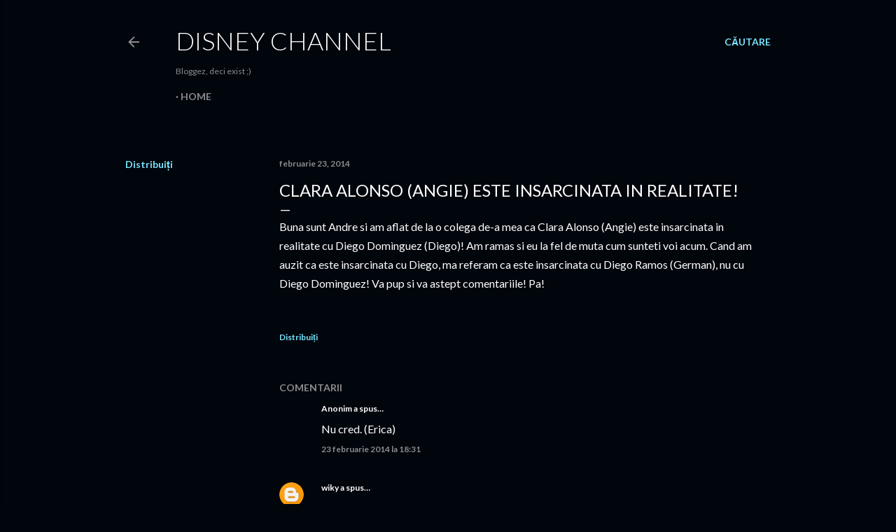

--- FILE ---
content_type: text/html; charset=UTF-8
request_url: https://disney-channel-ro.blogspot.com/2014/02/clara-alonso-angie-este-insarcinata-in.html?showComment=1414171691168
body_size: 22748
content:
<!DOCTYPE html>
<html dir='ltr' lang='ro'>
<head>
<meta content='width=device-width, initial-scale=1' name='viewport'/>
<title>Clara Alonso (Angie) este insarcinata in realitate!</title>
<meta content='text/html; charset=UTF-8' http-equiv='Content-Type'/>
<!-- Chrome, Firefox OS and Opera -->
<meta content='#01050c' name='theme-color'/>
<!-- Windows Phone -->
<meta content='#01050c' name='msapplication-navbutton-color'/>
<meta content='blogger' name='generator'/>
<link href='https://disney-channel-ro.blogspot.com/favicon.ico' rel='icon' type='image/x-icon'/>
<link href='http://disney-channel-ro.blogspot.com/2014/02/clara-alonso-angie-este-insarcinata-in.html' rel='canonical'/>
<link rel="alternate" type="application/atom+xml" title="Disney Channel - Atom" href="https://disney-channel-ro.blogspot.com/feeds/posts/default" />
<link rel="alternate" type="application/rss+xml" title="Disney Channel - RSS" href="https://disney-channel-ro.blogspot.com/feeds/posts/default?alt=rss" />
<link rel="service.post" type="application/atom+xml" title="Disney Channel - Atom" href="https://www.blogger.com/feeds/4772400789802315164/posts/default" />

<link rel="alternate" type="application/atom+xml" title="Disney Channel - Atom" href="https://disney-channel-ro.blogspot.com/feeds/6340276419503338603/comments/default" />
<!--Can't find substitution for tag [blog.ieCssRetrofitLinks]-->
<meta content='Clara Alonso (Angie) este insarcinata in realitate!' name='description'/>
<meta content='http://disney-channel-ro.blogspot.com/2014/02/clara-alonso-angie-este-insarcinata-in.html' property='og:url'/>
<meta content='Clara Alonso (Angie) este insarcinata in realitate!' property='og:title'/>
<meta content='Clara Alonso (Angie) este insarcinata in realitate!' property='og:description'/>
<style type='text/css'>@font-face{font-family:'Lato';font-style:normal;font-weight:300;font-display:swap;src:url(//fonts.gstatic.com/s/lato/v25/S6u9w4BMUTPHh7USSwaPGQ3q5d0N7w.woff2)format('woff2');unicode-range:U+0100-02BA,U+02BD-02C5,U+02C7-02CC,U+02CE-02D7,U+02DD-02FF,U+0304,U+0308,U+0329,U+1D00-1DBF,U+1E00-1E9F,U+1EF2-1EFF,U+2020,U+20A0-20AB,U+20AD-20C0,U+2113,U+2C60-2C7F,U+A720-A7FF;}@font-face{font-family:'Lato';font-style:normal;font-weight:300;font-display:swap;src:url(//fonts.gstatic.com/s/lato/v25/S6u9w4BMUTPHh7USSwiPGQ3q5d0.woff2)format('woff2');unicode-range:U+0000-00FF,U+0131,U+0152-0153,U+02BB-02BC,U+02C6,U+02DA,U+02DC,U+0304,U+0308,U+0329,U+2000-206F,U+20AC,U+2122,U+2191,U+2193,U+2212,U+2215,U+FEFF,U+FFFD;}@font-face{font-family:'Lato';font-style:normal;font-weight:400;font-display:swap;src:url(//fonts.gstatic.com/s/lato/v25/S6uyw4BMUTPHjxAwXiWtFCfQ7A.woff2)format('woff2');unicode-range:U+0100-02BA,U+02BD-02C5,U+02C7-02CC,U+02CE-02D7,U+02DD-02FF,U+0304,U+0308,U+0329,U+1D00-1DBF,U+1E00-1E9F,U+1EF2-1EFF,U+2020,U+20A0-20AB,U+20AD-20C0,U+2113,U+2C60-2C7F,U+A720-A7FF;}@font-face{font-family:'Lato';font-style:normal;font-weight:400;font-display:swap;src:url(//fonts.gstatic.com/s/lato/v25/S6uyw4BMUTPHjx4wXiWtFCc.woff2)format('woff2');unicode-range:U+0000-00FF,U+0131,U+0152-0153,U+02BB-02BC,U+02C6,U+02DA,U+02DC,U+0304,U+0308,U+0329,U+2000-206F,U+20AC,U+2122,U+2191,U+2193,U+2212,U+2215,U+FEFF,U+FFFD;}@font-face{font-family:'Lato';font-style:normal;font-weight:700;font-display:swap;src:url(//fonts.gstatic.com/s/lato/v25/S6u9w4BMUTPHh6UVSwaPGQ3q5d0N7w.woff2)format('woff2');unicode-range:U+0100-02BA,U+02BD-02C5,U+02C7-02CC,U+02CE-02D7,U+02DD-02FF,U+0304,U+0308,U+0329,U+1D00-1DBF,U+1E00-1E9F,U+1EF2-1EFF,U+2020,U+20A0-20AB,U+20AD-20C0,U+2113,U+2C60-2C7F,U+A720-A7FF;}@font-face{font-family:'Lato';font-style:normal;font-weight:700;font-display:swap;src:url(//fonts.gstatic.com/s/lato/v25/S6u9w4BMUTPHh6UVSwiPGQ3q5d0.woff2)format('woff2');unicode-range:U+0000-00FF,U+0131,U+0152-0153,U+02BB-02BC,U+02C6,U+02DA,U+02DC,U+0304,U+0308,U+0329,U+2000-206F,U+20AC,U+2122,U+2191,U+2193,U+2212,U+2215,U+FEFF,U+FFFD;}</style>
<style id='page-skin-1' type='text/css'><!--
/*! normalize.css v3.0.1 | MIT License | git.io/normalize */html{font-family:sans-serif;-ms-text-size-adjust:100%;-webkit-text-size-adjust:100%}body{margin:0}article,aside,details,figcaption,figure,footer,header,hgroup,main,nav,section,summary{display:block}audio,canvas,progress,video{display:inline-block;vertical-align:baseline}audio:not([controls]){display:none;height:0}[hidden],template{display:none}a{background:transparent}a:active,a:hover{outline:0}abbr[title]{border-bottom:1px dotted}b,strong{font-weight:bold}dfn{font-style:italic}h1{font-size:2em;margin:.67em 0}mark{background:#ff0;color:#000}small{font-size:80%}sub,sup{font-size:75%;line-height:0;position:relative;vertical-align:baseline}sup{top:-0.5em}sub{bottom:-0.25em}img{border:0}svg:not(:root){overflow:hidden}figure{margin:1em 40px}hr{-moz-box-sizing:content-box;box-sizing:content-box;height:0}pre{overflow:auto}code,kbd,pre,samp{font-family:monospace,monospace;font-size:1em}button,input,optgroup,select,textarea{color:inherit;font:inherit;margin:0}button{overflow:visible}button,select{text-transform:none}button,html input[type="button"],input[type="reset"],input[type="submit"]{-webkit-appearance:button;cursor:pointer}button[disabled],html input[disabled]{cursor:default}button::-moz-focus-inner,input::-moz-focus-inner{border:0;padding:0}input{line-height:normal}input[type="checkbox"],input[type="radio"]{box-sizing:border-box;padding:0}input[type="number"]::-webkit-inner-spin-button,input[type="number"]::-webkit-outer-spin-button{height:auto}input[type="search"]{-webkit-appearance:textfield;-moz-box-sizing:content-box;-webkit-box-sizing:content-box;box-sizing:content-box}input[type="search"]::-webkit-search-cancel-button,input[type="search"]::-webkit-search-decoration{-webkit-appearance:none}fieldset{border:1px solid #c0c0c0;margin:0 2px;padding:.35em .625em .75em}legend{border:0;padding:0}textarea{overflow:auto}optgroup{font-weight:bold}table{border-collapse:collapse;border-spacing:0}td,th{padding:0}
/*!************************************************
* Blogger Template Style
* Name: Soho
**************************************************/
body{
overflow-wrap:break-word;
word-break:break-word;
word-wrap:break-word
}
.hidden{
display:none
}
.invisible{
visibility:hidden
}
.container::after,.float-container::after{
clear:both;
content:"";
display:table
}
.clearboth{
clear:both
}
#comments .comment .comment-actions,.subscribe-popup .FollowByEmail .follow-by-email-submit{
background:0 0;
border:0;
box-shadow:none;
color:#77e4ff;
cursor:pointer;
font-size:14px;
font-weight:700;
outline:0;
text-decoration:none;
text-transform:uppercase;
width:auto
}
.dim-overlay{
background-color:rgba(0,0,0,.54);
height:100vh;
left:0;
position:fixed;
top:0;
width:100%
}
#sharing-dim-overlay{
background-color:transparent
}
input::-ms-clear{
display:none
}
.blogger-logo,.svg-icon-24.blogger-logo{
fill:#ff9800;
opacity:1
}
.loading-spinner-large{
-webkit-animation:mspin-rotate 1.568s infinite linear;
animation:mspin-rotate 1.568s infinite linear;
height:48px;
overflow:hidden;
position:absolute;
width:48px;
z-index:200
}
.loading-spinner-large>div{
-webkit-animation:mspin-revrot 5332ms infinite steps(4);
animation:mspin-revrot 5332ms infinite steps(4)
}
.loading-spinner-large>div>div{
-webkit-animation:mspin-singlecolor-large-film 1333ms infinite steps(81);
animation:mspin-singlecolor-large-film 1333ms infinite steps(81);
background-size:100%;
height:48px;
width:3888px
}
.mspin-black-large>div>div,.mspin-grey_54-large>div>div{
background-image:url(https://www.blogblog.com/indie/mspin_black_large.svg)
}
.mspin-white-large>div>div{
background-image:url(https://www.blogblog.com/indie/mspin_white_large.svg)
}
.mspin-grey_54-large{
opacity:.54
}
@-webkit-keyframes mspin-singlecolor-large-film{
from{
-webkit-transform:translateX(0);
transform:translateX(0)
}
to{
-webkit-transform:translateX(-3888px);
transform:translateX(-3888px)
}
}
@keyframes mspin-singlecolor-large-film{
from{
-webkit-transform:translateX(0);
transform:translateX(0)
}
to{
-webkit-transform:translateX(-3888px);
transform:translateX(-3888px)
}
}
@-webkit-keyframes mspin-rotate{
from{
-webkit-transform:rotate(0);
transform:rotate(0)
}
to{
-webkit-transform:rotate(360deg);
transform:rotate(360deg)
}
}
@keyframes mspin-rotate{
from{
-webkit-transform:rotate(0);
transform:rotate(0)
}
to{
-webkit-transform:rotate(360deg);
transform:rotate(360deg)
}
}
@-webkit-keyframes mspin-revrot{
from{
-webkit-transform:rotate(0);
transform:rotate(0)
}
to{
-webkit-transform:rotate(-360deg);
transform:rotate(-360deg)
}
}
@keyframes mspin-revrot{
from{
-webkit-transform:rotate(0);
transform:rotate(0)
}
to{
-webkit-transform:rotate(-360deg);
transform:rotate(-360deg)
}
}
.skip-navigation{
background-color:#fff;
box-sizing:border-box;
color:#000;
display:block;
height:0;
left:0;
line-height:50px;
overflow:hidden;
padding-top:0;
position:fixed;
text-align:center;
top:0;
-webkit-transition:box-shadow .3s,height .3s,padding-top .3s;
transition:box-shadow .3s,height .3s,padding-top .3s;
width:100%;
z-index:900
}
.skip-navigation:focus{
box-shadow:0 4px 5px 0 rgba(0,0,0,.14),0 1px 10px 0 rgba(0,0,0,.12),0 2px 4px -1px rgba(0,0,0,.2);
height:50px
}
#main{
outline:0
}
.main-heading{
position:absolute;
clip:rect(1px,1px,1px,1px);
padding:0;
border:0;
height:1px;
width:1px;
overflow:hidden
}
.Attribution{
margin-top:1em;
text-align:center
}
.Attribution .blogger img,.Attribution .blogger svg{
vertical-align:bottom
}
.Attribution .blogger img{
margin-right:.5em
}
.Attribution div{
line-height:24px;
margin-top:.5em
}
.Attribution .copyright,.Attribution .image-attribution{
font-size:.7em;
margin-top:1.5em
}
.BLOG_mobile_video_class{
display:none
}
.bg-photo{
background-attachment:scroll!important
}
body .CSS_LIGHTBOX{
z-index:900
}
.extendable .show-less,.extendable .show-more{
border-color:#77e4ff;
color:#77e4ff;
margin-top:8px
}
.extendable .show-less.hidden,.extendable .show-more.hidden{
display:none
}
.inline-ad{
display:none;
max-width:100%;
overflow:hidden
}
.adsbygoogle{
display:block
}
#cookieChoiceInfo{
bottom:0;
top:auto
}
iframe.b-hbp-video{
border:0
}
.post-body img{
max-width:100%
}
.post-body iframe{
max-width:100%
}
.post-body a[imageanchor="1"]{
display:inline-block
}
.byline{
margin-right:1em
}
.byline:last-child{
margin-right:0
}
.link-copied-dialog{
max-width:520px;
outline:0
}
.link-copied-dialog .modal-dialog-buttons{
margin-top:8px
}
.link-copied-dialog .goog-buttonset-default{
background:0 0;
border:0
}
.link-copied-dialog .goog-buttonset-default:focus{
outline:0
}
.paging-control-container{
margin-bottom:16px
}
.paging-control-container .paging-control{
display:inline-block
}
.paging-control-container .comment-range-text::after,.paging-control-container .paging-control{
color:#77e4ff
}
.paging-control-container .comment-range-text,.paging-control-container .paging-control{
margin-right:8px
}
.paging-control-container .comment-range-text::after,.paging-control-container .paging-control::after{
content:"\b7";
cursor:default;
padding-left:8px;
pointer-events:none
}
.paging-control-container .comment-range-text:last-child::after,.paging-control-container .paging-control:last-child::after{
content:none
}
.byline.reactions iframe{
height:20px
}
.b-notification{
color:#000;
background-color:#fff;
border-bottom:solid 1px #000;
box-sizing:border-box;
padding:16px 32px;
text-align:center
}
.b-notification.visible{
-webkit-transition:margin-top .3s cubic-bezier(.4,0,.2,1);
transition:margin-top .3s cubic-bezier(.4,0,.2,1)
}
.b-notification.invisible{
position:absolute
}
.b-notification-close{
position:absolute;
right:8px;
top:8px
}
.no-posts-message{
line-height:40px;
text-align:center
}
@media screen and (max-width:1162px){
body.item-view .post-body a[imageanchor="1"][style*="float: left;"],body.item-view .post-body a[imageanchor="1"][style*="float: right;"]{
float:none!important;
clear:none!important
}
body.item-view .post-body a[imageanchor="1"] img{
display:block;
height:auto;
margin:0 auto
}
body.item-view .post-body>.separator:first-child>a[imageanchor="1"]:first-child{
margin-top:20px
}
.post-body a[imageanchor]{
display:block
}
body.item-view .post-body a[imageanchor="1"]{
margin-left:0!important;
margin-right:0!important
}
body.item-view .post-body a[imageanchor="1"]+a[imageanchor="1"]{
margin-top:16px
}
}
.item-control{
display:none
}
#comments{
border-top:1px dashed rgba(0,0,0,.54);
margin-top:20px;
padding:20px
}
#comments .comment-thread ol{
margin:0;
padding-left:0;
padding-left:0
}
#comments .comment .comment-replybox-single,#comments .comment-thread .comment-replies{
margin-left:60px
}
#comments .comment-thread .thread-count{
display:none
}
#comments .comment{
list-style-type:none;
padding:0 0 30px;
position:relative
}
#comments .comment .comment{
padding-bottom:8px
}
.comment .avatar-image-container{
position:absolute
}
.comment .avatar-image-container img{
border-radius:50%
}
.avatar-image-container svg,.comment .avatar-image-container .avatar-icon{
border-radius:50%;
border:solid 1px #ffffff;
box-sizing:border-box;
fill:#ffffff;
height:35px;
margin:0;
padding:7px;
width:35px
}
.comment .comment-block{
margin-top:10px;
margin-left:60px;
padding-bottom:0
}
#comments .comment-author-header-wrapper{
margin-left:40px
}
#comments .comment .thread-expanded .comment-block{
padding-bottom:20px
}
#comments .comment .comment-header .user,#comments .comment .comment-header .user a{
color:#ffffff;
font-style:normal;
font-weight:700
}
#comments .comment .comment-actions{
bottom:0;
margin-bottom:15px;
position:absolute
}
#comments .comment .comment-actions>*{
margin-right:8px
}
#comments .comment .comment-header .datetime{
bottom:0;
color:rgba(255, 255, 255, 0.54);
display:inline-block;
font-size:13px;
font-style:italic;
margin-left:8px
}
#comments .comment .comment-footer .comment-timestamp a,#comments .comment .comment-header .datetime a{
color:rgba(255, 255, 255, 0.54)
}
#comments .comment .comment-content,.comment .comment-body{
margin-top:12px;
word-break:break-word
}
.comment-body{
margin-bottom:12px
}
#comments.embed[data-num-comments="0"]{
border:0;
margin-top:0;
padding-top:0
}
#comments.embed[data-num-comments="0"] #comment-post-message,#comments.embed[data-num-comments="0"] div.comment-form>p,#comments.embed[data-num-comments="0"] p.comment-footer{
display:none
}
#comment-editor-src{
display:none
}
.comments .comments-content .loadmore.loaded{
max-height:0;
opacity:0;
overflow:hidden
}
.extendable .remaining-items{
height:0;
overflow:hidden;
-webkit-transition:height .3s cubic-bezier(.4,0,.2,1);
transition:height .3s cubic-bezier(.4,0,.2,1)
}
.extendable .remaining-items.expanded{
height:auto
}
.svg-icon-24,.svg-icon-24-button{
cursor:pointer;
height:24px;
width:24px;
min-width:24px
}
.touch-icon{
margin:-12px;
padding:12px
}
.touch-icon:active,.touch-icon:focus{
background-color:rgba(153,153,153,.4);
border-radius:50%
}
svg:not(:root).touch-icon{
overflow:visible
}
html[dir=rtl] .rtl-reversible-icon{
-webkit-transform:scaleX(-1);
-ms-transform:scaleX(-1);
transform:scaleX(-1)
}
.svg-icon-24-button,.touch-icon-button{
background:0 0;
border:0;
margin:0;
outline:0;
padding:0
}
.touch-icon-button .touch-icon:active,.touch-icon-button .touch-icon:focus{
background-color:transparent
}
.touch-icon-button:active .touch-icon,.touch-icon-button:focus .touch-icon{
background-color:rgba(153,153,153,.4);
border-radius:50%
}
.Profile .default-avatar-wrapper .avatar-icon{
border-radius:50%;
border:solid 1px #ffffff;
box-sizing:border-box;
fill:#ffffff;
margin:0
}
.Profile .individual .default-avatar-wrapper .avatar-icon{
padding:25px
}
.Profile .individual .avatar-icon,.Profile .individual .profile-img{
height:120px;
width:120px
}
.Profile .team .default-avatar-wrapper .avatar-icon{
padding:8px
}
.Profile .team .avatar-icon,.Profile .team .default-avatar-wrapper,.Profile .team .profile-img{
height:40px;
width:40px
}
.snippet-container{
margin:0;
position:relative;
overflow:hidden
}
.snippet-fade{
bottom:0;
box-sizing:border-box;
position:absolute;
width:96px
}
.snippet-fade{
right:0
}
.snippet-fade:after{
content:"\2026"
}
.snippet-fade:after{
float:right
}
.centered-top-container.sticky{
left:0;
position:fixed;
right:0;
top:0;
width:auto;
z-index:50;
-webkit-transition-property:opacity,-webkit-transform;
transition-property:opacity,-webkit-transform;
transition-property:transform,opacity;
transition-property:transform,opacity,-webkit-transform;
-webkit-transition-duration:.2s;
transition-duration:.2s;
-webkit-transition-timing-function:cubic-bezier(.4,0,.2,1);
transition-timing-function:cubic-bezier(.4,0,.2,1)
}
.centered-top-placeholder{
display:none
}
.collapsed-header .centered-top-placeholder{
display:block
}
.centered-top-container .Header .replaced h1,.centered-top-placeholder .Header .replaced h1{
display:none
}
.centered-top-container.sticky .Header .replaced h1{
display:block
}
.centered-top-container.sticky .Header .header-widget{
background:0 0
}
.centered-top-container.sticky .Header .header-image-wrapper{
display:none
}
.centered-top-container img,.centered-top-placeholder img{
max-width:100%
}
.collapsible{
-webkit-transition:height .3s cubic-bezier(.4,0,.2,1);
transition:height .3s cubic-bezier(.4,0,.2,1)
}
.collapsible,.collapsible>summary{
display:block;
overflow:hidden
}
.collapsible>:not(summary){
display:none
}
.collapsible[open]>:not(summary){
display:block
}
.collapsible:focus,.collapsible>summary:focus{
outline:0
}
.collapsible>summary{
cursor:pointer;
display:block;
padding:0
}
.collapsible:focus>summary,.collapsible>summary:focus{
background-color:transparent
}
.collapsible>summary::-webkit-details-marker{
display:none
}
.collapsible-title{
-webkit-box-align:center;
-webkit-align-items:center;
-ms-flex-align:center;
align-items:center;
display:-webkit-box;
display:-webkit-flex;
display:-ms-flexbox;
display:flex
}
.collapsible-title .title{
-webkit-box-flex:1;
-webkit-flex:1 1 auto;
-ms-flex:1 1 auto;
flex:1 1 auto;
-webkit-box-ordinal-group:1;
-webkit-order:0;
-ms-flex-order:0;
order:0;
overflow:hidden;
text-overflow:ellipsis;
white-space:nowrap
}
.collapsible-title .chevron-down,.collapsible[open] .collapsible-title .chevron-up{
display:block
}
.collapsible-title .chevron-up,.collapsible[open] .collapsible-title .chevron-down{
display:none
}
.flat-button{
cursor:pointer;
display:inline-block;
font-weight:700;
text-transform:uppercase;
border-radius:2px;
padding:8px;
margin:-8px
}
.flat-icon-button{
background:0 0;
border:0;
margin:0;
outline:0;
padding:0;
margin:-12px;
padding:12px;
cursor:pointer;
box-sizing:content-box;
display:inline-block;
line-height:0
}
.flat-icon-button,.flat-icon-button .splash-wrapper{
border-radius:50%
}
.flat-icon-button .splash.animate{
-webkit-animation-duration:.3s;
animation-duration:.3s
}
.overflowable-container{
max-height:28px;
overflow:hidden;
position:relative
}
.overflow-button{
cursor:pointer
}
#overflowable-dim-overlay{
background:0 0
}
.overflow-popup{
box-shadow:0 2px 2px 0 rgba(0,0,0,.14),0 3px 1px -2px rgba(0,0,0,.2),0 1px 5px 0 rgba(0,0,0,.12);
background-color:#01050c;
left:0;
max-width:calc(100% - 32px);
position:absolute;
top:0;
visibility:hidden;
z-index:101
}
.overflow-popup ul{
list-style:none
}
.overflow-popup .tabs li,.overflow-popup li{
display:block;
height:auto
}
.overflow-popup .tabs li{
padding-left:0;
padding-right:0
}
.overflow-button.hidden,.overflow-popup .tabs li.hidden,.overflow-popup li.hidden{
display:none
}
.search{
display:-webkit-box;
display:-webkit-flex;
display:-ms-flexbox;
display:flex;
line-height:24px;
width:24px
}
.search.focused{
width:100%
}
.search.focused .section{
width:100%
}
.search form{
z-index:101
}
.search h3{
display:none
}
.search form{
display:-webkit-box;
display:-webkit-flex;
display:-ms-flexbox;
display:flex;
-webkit-box-flex:1;
-webkit-flex:1 0 0;
-ms-flex:1 0 0px;
flex:1 0 0;
border-bottom:solid 1px transparent;
padding-bottom:8px
}
.search form>*{
display:none
}
.search.focused form>*{
display:block
}
.search .search-input label{
display:none
}
.centered-top-placeholder.cloned .search form{
z-index:30
}
.search.focused form{
border-color:rgba(255, 255, 255, 0.54);
position:relative;
width:auto
}
.collapsed-header .centered-top-container .search.focused form{
border-bottom-color:transparent
}
.search-expand{
-webkit-box-flex:0;
-webkit-flex:0 0 auto;
-ms-flex:0 0 auto;
flex:0 0 auto
}
.search-expand-text{
display:none
}
.search-close{
display:inline;
vertical-align:middle
}
.search-input{
-webkit-box-flex:1;
-webkit-flex:1 0 1px;
-ms-flex:1 0 1px;
flex:1 0 1px
}
.search-input input{
background:0 0;
border:0;
box-sizing:border-box;
color:rgba(255, 255, 255, 0.54);
display:inline-block;
outline:0;
width:calc(100% - 48px)
}
.search-input input.no-cursor{
color:transparent;
text-shadow:0 0 0 rgba(255, 255, 255, 0.54)
}
.collapsed-header .centered-top-container .search-action,.collapsed-header .centered-top-container .search-input input{
color:rgba(255, 255, 255, 0.54)
}
.collapsed-header .centered-top-container .search-input input.no-cursor{
color:transparent;
text-shadow:0 0 0 rgba(255, 255, 255, 0.54)
}
.collapsed-header .centered-top-container .search-input input.no-cursor:focus,.search-input input.no-cursor:focus{
outline:0
}
.search-focused>*{
visibility:hidden
}
.search-focused .search,.search-focused .search-icon{
visibility:visible
}
.search.focused .search-action{
display:block
}
.search.focused .search-action:disabled{
opacity:.3
}
.widget.Sharing .sharing-button{
display:none
}
.widget.Sharing .sharing-buttons li{
padding:0
}
.widget.Sharing .sharing-buttons li span{
display:none
}
.post-share-buttons{
position:relative
}
.centered-bottom .share-buttons .svg-icon-24,.share-buttons .svg-icon-24{
fill:#ffffff
}
.sharing-open.touch-icon-button:active .touch-icon,.sharing-open.touch-icon-button:focus .touch-icon{
background-color:transparent
}
.share-buttons{
background-color:#01050c;
border-radius:2px;
box-shadow:0 2px 2px 0 rgba(0,0,0,.14),0 3px 1px -2px rgba(0,0,0,.2),0 1px 5px 0 rgba(0,0,0,.12);
color:#ffffff;
list-style:none;
margin:0;
padding:8px 0;
position:absolute;
top:-11px;
min-width:200px;
z-index:101
}
.share-buttons.hidden{
display:none
}
.sharing-button{
background:0 0;
border:0;
margin:0;
outline:0;
padding:0;
cursor:pointer
}
.share-buttons li{
margin:0;
height:48px
}
.share-buttons li:last-child{
margin-bottom:0
}
.share-buttons li .sharing-platform-button{
box-sizing:border-box;
cursor:pointer;
display:block;
height:100%;
margin-bottom:0;
padding:0 16px;
position:relative;
width:100%
}
.share-buttons li .sharing-platform-button:focus,.share-buttons li .sharing-platform-button:hover{
background-color:rgba(128,128,128,.1);
outline:0
}
.share-buttons li svg[class*=" sharing-"],.share-buttons li svg[class^=sharing-]{
position:absolute;
top:10px
}
.share-buttons li span.sharing-platform-button{
position:relative;
top:0
}
.share-buttons li .platform-sharing-text{
display:block;
font-size:16px;
line-height:48px;
white-space:nowrap
}
.share-buttons li .platform-sharing-text{
margin-left:56px
}
.sidebar-container{
background-color:#f7f7f7;
max-width:284px;
overflow-y:auto;
-webkit-transition-property:-webkit-transform;
transition-property:-webkit-transform;
transition-property:transform;
transition-property:transform,-webkit-transform;
-webkit-transition-duration:.3s;
transition-duration:.3s;
-webkit-transition-timing-function:cubic-bezier(0,0,.2,1);
transition-timing-function:cubic-bezier(0,0,.2,1);
width:284px;
z-index:101;
-webkit-overflow-scrolling:touch
}
.sidebar-container .navigation{
line-height:0;
padding:16px
}
.sidebar-container .sidebar-back{
cursor:pointer
}
.sidebar-container .widget{
background:0 0;
margin:0 16px;
padding:16px 0
}
.sidebar-container .widget .title{
color:rgba(255, 255, 255, 0.54);
margin:0
}
.sidebar-container .widget ul{
list-style:none;
margin:0;
padding:0
}
.sidebar-container .widget ul ul{
margin-left:1em
}
.sidebar-container .widget li{
font-size:16px;
line-height:normal
}
.sidebar-container .widget+.widget{
border-top:1px dashed rgba(255, 255, 255, 0.54)
}
.BlogArchive li{
margin:16px 0
}
.BlogArchive li:last-child{
margin-bottom:0
}
.Label li a{
display:inline-block
}
.BlogArchive .post-count,.Label .label-count{
float:right;
margin-left:.25em
}
.BlogArchive .post-count::before,.Label .label-count::before{
content:"("
}
.BlogArchive .post-count::after,.Label .label-count::after{
content:")"
}
.widget.Translate .skiptranslate>div{
display:block!important
}
.widget.Profile .profile-link{
display:-webkit-box;
display:-webkit-flex;
display:-ms-flexbox;
display:flex
}
.widget.Profile .team-member .default-avatar-wrapper,.widget.Profile .team-member .profile-img{
-webkit-box-flex:0;
-webkit-flex:0 0 auto;
-ms-flex:0 0 auto;
flex:0 0 auto;
margin-right:1em
}
.widget.Profile .individual .profile-link{
-webkit-box-orient:vertical;
-webkit-box-direction:normal;
-webkit-flex-direction:column;
-ms-flex-direction:column;
flex-direction:column
}
.widget.Profile .team .profile-link .profile-name{
-webkit-align-self:center;
-ms-flex-item-align:center;
align-self:center;
display:block;
-webkit-box-flex:1;
-webkit-flex:1 1 auto;
-ms-flex:1 1 auto;
flex:1 1 auto
}
.dim-overlay{
background-color:rgba(0,0,0,.54);
z-index:100
}
body.sidebar-visible{
overflow-y:hidden
}
@media screen and (max-width:1439px){
.sidebar-container{
bottom:0;
position:fixed;
top:0;
left:0;
right:auto
}
.sidebar-container.sidebar-invisible{
-webkit-transition-timing-function:cubic-bezier(.4,0,.6,1);
transition-timing-function:cubic-bezier(.4,0,.6,1)
}
html[dir=ltr] .sidebar-container.sidebar-invisible{
-webkit-transform:translateX(-284px);
-ms-transform:translateX(-284px);
transform:translateX(-284px)
}
html[dir=rtl] .sidebar-container.sidebar-invisible{
-webkit-transform:translateX(284px);
-ms-transform:translateX(284px);
transform:translateX(284px)
}
}
@media screen and (min-width:1440px){
.sidebar-container{
position:absolute;
top:0;
left:0;
right:auto
}
.sidebar-container .navigation{
display:none
}
}
.dialog{
box-shadow:0 2px 2px 0 rgba(0,0,0,.14),0 3px 1px -2px rgba(0,0,0,.2),0 1px 5px 0 rgba(0,0,0,.12);
background:#01050c;
box-sizing:border-box;
color:#ffffff;
padding:30px;
position:fixed;
text-align:center;
width:calc(100% - 24px);
z-index:101
}
.dialog input[type=email],.dialog input[type=text]{
background-color:transparent;
border:0;
border-bottom:solid 1px rgba(255,255,255,.12);
color:#ffffff;
display:block;
font-family:Lato, sans-serif;
font-size:16px;
line-height:24px;
margin:auto;
padding-bottom:7px;
outline:0;
text-align:center;
width:100%
}
.dialog input[type=email]::-webkit-input-placeholder,.dialog input[type=text]::-webkit-input-placeholder{
color:#ffffff
}
.dialog input[type=email]::-moz-placeholder,.dialog input[type=text]::-moz-placeholder{
color:#ffffff
}
.dialog input[type=email]:-ms-input-placeholder,.dialog input[type=text]:-ms-input-placeholder{
color:#ffffff
}
.dialog input[type=email]::-ms-input-placeholder,.dialog input[type=text]::-ms-input-placeholder{
color:#ffffff
}
.dialog input[type=email]::placeholder,.dialog input[type=text]::placeholder{
color:#ffffff
}
.dialog input[type=email]:focus,.dialog input[type=text]:focus{
border-bottom:solid 2px #77e4ff;
padding-bottom:6px
}
.dialog input.no-cursor{
color:transparent;
text-shadow:0 0 0 #ffffff
}
.dialog input.no-cursor:focus{
outline:0
}
.dialog input.no-cursor:focus{
outline:0
}
.dialog input[type=submit]{
font-family:Lato, sans-serif
}
.dialog .goog-buttonset-default{
color:#77e4ff
}
.subscribe-popup{
max-width:364px
}
.subscribe-popup h3{
color:#ffffff;
font-size:1.8em;
margin-top:0
}
.subscribe-popup .FollowByEmail h3{
display:none
}
.subscribe-popup .FollowByEmail .follow-by-email-submit{
color:#77e4ff;
display:inline-block;
margin:0 auto;
margin-top:24px;
width:auto;
white-space:normal
}
.subscribe-popup .FollowByEmail .follow-by-email-submit:disabled{
cursor:default;
opacity:.3
}
@media (max-width:800px){
.blog-name div.widget.Subscribe{
margin-bottom:16px
}
body.item-view .blog-name div.widget.Subscribe{
margin:8px auto 16px auto;
width:100%
}
}
body#layout .bg-photo,body#layout .bg-photo-overlay{
display:none
}
body#layout .page_body{
padding:0;
position:relative;
top:0
}
body#layout .page{
display:inline-block;
left:inherit;
position:relative;
vertical-align:top;
width:540px
}
body#layout .centered{
max-width:954px
}
body#layout .navigation{
display:none
}
body#layout .sidebar-container{
display:inline-block;
width:40%
}
body#layout .hamburger-menu,body#layout .search{
display:none
}
body{
background-color:#01050c;
color:#ffffff;
font:normal 400 20px Lato, sans-serif;
height:100%;
margin:0;
min-height:100vh
}
h1,h2,h3,h4,h5,h6{
font-weight:400
}
a{
color:#77e4ff;
text-decoration:none
}
.dim-overlay{
z-index:100
}
body.sidebar-visible .page_body{
overflow-y:scroll
}
.widget .title{
color:rgba(255, 255, 255, 0.54);
font:normal 700 12px Lato, sans-serif
}
.extendable .show-less,.extendable .show-more{
color:#77e4ff;
font:normal 700 12px Lato, sans-serif;
margin:12px -8px 0 -8px;
text-transform:uppercase
}
.footer .widget,.main .widget{
margin:50px 0
}
.main .widget .title{
text-transform:uppercase
}
.inline-ad{
display:block;
margin-top:50px
}
.adsbygoogle{
text-align:center
}
.page_body{
display:-webkit-box;
display:-webkit-flex;
display:-ms-flexbox;
display:flex;
-webkit-box-orient:vertical;
-webkit-box-direction:normal;
-webkit-flex-direction:column;
-ms-flex-direction:column;
flex-direction:column;
min-height:100vh;
position:relative;
z-index:20
}
.page_body>*{
-webkit-box-flex:0;
-webkit-flex:0 0 auto;
-ms-flex:0 0 auto;
flex:0 0 auto
}
.page_body>#footer{
margin-top:auto
}
.centered-bottom,.centered-top{
margin:0 32px;
max-width:100%
}
.centered-top{
padding-bottom:12px;
padding-top:12px
}
.sticky .centered-top{
padding-bottom:0;
padding-top:0
}
.centered-top-container,.centered-top-placeholder{
background:#01050c
}
.centered-top{
display:-webkit-box;
display:-webkit-flex;
display:-ms-flexbox;
display:flex;
-webkit-flex-wrap:wrap;
-ms-flex-wrap:wrap;
flex-wrap:wrap;
-webkit-box-pack:justify;
-webkit-justify-content:space-between;
-ms-flex-pack:justify;
justify-content:space-between;
position:relative
}
.sticky .centered-top{
-webkit-flex-wrap:nowrap;
-ms-flex-wrap:nowrap;
flex-wrap:nowrap
}
.centered-top-container .svg-icon-24,.centered-top-placeholder .svg-icon-24{
fill:rgba(255, 255, 255, 0.54)
}
.back-button-container,.hamburger-menu-container{
-webkit-box-flex:0;
-webkit-flex:0 0 auto;
-ms-flex:0 0 auto;
flex:0 0 auto;
height:48px;
-webkit-box-ordinal-group:2;
-webkit-order:1;
-ms-flex-order:1;
order:1
}
.sticky .back-button-container,.sticky .hamburger-menu-container{
-webkit-box-ordinal-group:2;
-webkit-order:1;
-ms-flex-order:1;
order:1
}
.back-button,.hamburger-menu,.search-expand-icon{
cursor:pointer;
margin-top:0
}
.search{
-webkit-box-align:start;
-webkit-align-items:flex-start;
-ms-flex-align:start;
align-items:flex-start;
-webkit-box-flex:0;
-webkit-flex:0 0 auto;
-ms-flex:0 0 auto;
flex:0 0 auto;
height:48px;
margin-left:24px;
-webkit-box-ordinal-group:4;
-webkit-order:3;
-ms-flex-order:3;
order:3
}
.search,.search.focused{
width:auto
}
.search.focused{
position:static
}
.sticky .search{
display:none;
-webkit-box-ordinal-group:5;
-webkit-order:4;
-ms-flex-order:4;
order:4
}
.search .section{
right:0;
margin-top:12px;
position:absolute;
top:12px;
width:0
}
.sticky .search .section{
top:0
}
.search-expand{
background:0 0;
border:0;
margin:0;
outline:0;
padding:0;
color:#77e4ff;
cursor:pointer;
-webkit-box-flex:0;
-webkit-flex:0 0 auto;
-ms-flex:0 0 auto;
flex:0 0 auto;
font:normal 700 12px Lato, sans-serif;
text-transform:uppercase;
word-break:normal
}
.search.focused .search-expand{
visibility:hidden
}
.search .dim-overlay{
background:0 0
}
.search.focused .section{
max-width:400px
}
.search.focused form{
border-color:rgba(255, 255, 255, 0.54);
height:24px
}
.search.focused .search-input{
display:-webkit-box;
display:-webkit-flex;
display:-ms-flexbox;
display:flex;
-webkit-box-flex:1;
-webkit-flex:1 1 auto;
-ms-flex:1 1 auto;
flex:1 1 auto
}
.search-input input{
-webkit-box-flex:1;
-webkit-flex:1 1 auto;
-ms-flex:1 1 auto;
flex:1 1 auto;
font:normal 700 16px Lato, sans-serif
}
.search input[type=submit]{
display:none
}
.subscribe-section-container{
-webkit-box-flex:1;
-webkit-flex:1 0 auto;
-ms-flex:1 0 auto;
flex:1 0 auto;
margin-left:24px;
-webkit-box-ordinal-group:3;
-webkit-order:2;
-ms-flex-order:2;
order:2;
text-align:right
}
.sticky .subscribe-section-container{
-webkit-box-flex:0;
-webkit-flex:0 0 auto;
-ms-flex:0 0 auto;
flex:0 0 auto;
-webkit-box-ordinal-group:4;
-webkit-order:3;
-ms-flex-order:3;
order:3
}
.subscribe-button{
background:0 0;
border:0;
margin:0;
outline:0;
padding:0;
color:#77e4ff;
cursor:pointer;
display:inline-block;
font:normal 700 12px Lato, sans-serif;
line-height:48px;
margin:0;
text-transform:uppercase;
word-break:normal
}
.subscribe-popup h3{
color:rgba(255, 255, 255, 0.54);
font:normal 700 12px Lato, sans-serif;
margin-bottom:24px;
text-transform:uppercase
}
.subscribe-popup div.widget.FollowByEmail .follow-by-email-address{
color:#ffffff;
font:normal 700 12px Lato, sans-serif
}
.subscribe-popup div.widget.FollowByEmail .follow-by-email-submit{
color:#77e4ff;
font:normal 700 12px Lato, sans-serif;
margin-top:24px;
text-transform:uppercase
}
.blog-name{
-webkit-box-flex:1;
-webkit-flex:1 1 100%;
-ms-flex:1 1 100%;
flex:1 1 100%;
-webkit-box-ordinal-group:5;
-webkit-order:4;
-ms-flex-order:4;
order:4;
overflow:hidden
}
.sticky .blog-name{
-webkit-box-flex:1;
-webkit-flex:1 1 auto;
-ms-flex:1 1 auto;
flex:1 1 auto;
margin:0 12px;
-webkit-box-ordinal-group:3;
-webkit-order:2;
-ms-flex-order:2;
order:2
}
body.search-view .centered-top.search-focused .blog-name{
display:none
}
.widget.Header h1{
font:normal 300 18px Lato, sans-serif;
margin:0;
text-transform:uppercase
}
.widget.Header h1,.widget.Header h1 a{
color:#ffffff
}
.widget.Header p{
color:rgba(255, 255, 255, 0.54);
font:normal 400 12px Lato, sans-serif;
line-height:1.7
}
.sticky .widget.Header h1{
font-size:16px;
line-height:48px;
overflow:hidden;
overflow-wrap:normal;
text-overflow:ellipsis;
white-space:nowrap;
word-wrap:normal
}
.sticky .widget.Header p{
display:none
}
.sticky{
box-shadow:0 1px 3px rgba(0, 0, 0, 0.1)
}
#page_list_top .widget.PageList{
font:normal 700 14px Lato, sans-serif;
line-height:28px
}
#page_list_top .widget.PageList .title{
display:none
}
#page_list_top .widget.PageList .overflowable-contents{
overflow:hidden
}
#page_list_top .widget.PageList .overflowable-contents ul{
list-style:none;
margin:0;
padding:0
}
#page_list_top .widget.PageList .overflow-popup ul{
list-style:none;
margin:0;
padding:0 20px
}
#page_list_top .widget.PageList .overflowable-contents li{
display:inline-block
}
#page_list_top .widget.PageList .overflowable-contents li.hidden{
display:none
}
#page_list_top .widget.PageList .overflowable-contents li:not(:first-child):before{
color:rgba(255, 255, 255, 0.54);
content:"\b7"
}
#page_list_top .widget.PageList .overflow-button a,#page_list_top .widget.PageList .overflow-popup li a,#page_list_top .widget.PageList .overflowable-contents li a{
color:rgba(255, 255, 255, 0.54);
font:normal 700 14px Lato, sans-serif;
line-height:28px;
text-transform:uppercase
}
#page_list_top .widget.PageList .overflow-popup li.selected a,#page_list_top .widget.PageList .overflowable-contents li.selected a{
color:rgba(255, 255, 255, 0.54);
font:normal 700 14px Lato, sans-serif;
line-height:28px
}
#page_list_top .widget.PageList .overflow-button{
display:inline
}
.sticky #page_list_top{
display:none
}
body.homepage-view .hero-image.has-image{
background:#01050c url(https://themes.googleusercontent.com/image?id=wltVPUckfSK9W7r7g9igwymWBEo331nLn9RtDt0jiRzLWLfYn17ncXNLjzi6gMZd0cE2mcKHh5eh) no-repeat scroll top center /* Credit: Matt Vince (http://www.offset.com/photos/223311) */;;
background-attachment:scroll;
background-color:#01050c;
background-size:cover;
height:62.5vw;
max-height:75vh;
min-height:200px;
width:100%
}
.post-filter-message{
background-color:#77e4ff;
color:rgba(0, 0, 0, 0.54);
display:-webkit-box;
display:-webkit-flex;
display:-ms-flexbox;
display:flex;
-webkit-flex-wrap:wrap;
-ms-flex-wrap:wrap;
flex-wrap:wrap;
font:normal 700 12px Lato, sans-serif;
-webkit-box-pack:justify;
-webkit-justify-content:space-between;
-ms-flex-pack:justify;
justify-content:space-between;
margin-top:50px;
padding:18px
}
.post-filter-message .message-container{
-webkit-box-flex:1;
-webkit-flex:1 1 auto;
-ms-flex:1 1 auto;
flex:1 1 auto;
min-width:0
}
.post-filter-message .home-link-container{
-webkit-box-flex:0;
-webkit-flex:0 0 auto;
-ms-flex:0 0 auto;
flex:0 0 auto
}
.post-filter-message .search-label,.post-filter-message .search-query{
color:rgba(0, 0, 0, 0.87);
font:normal 700 12px Lato, sans-serif;
text-transform:uppercase
}
.post-filter-message .home-link,.post-filter-message .home-link a{
color:rgba(0, 0, 0, 0.87);
font:normal 700 12px Lato, sans-serif;
text-transform:uppercase
}
.widget.FeaturedPost .thumb.hero-thumb{
background-position:center;
background-size:cover;
height:360px
}
.widget.FeaturedPost .featured-post-snippet:before{
content:"\2014"
}
.snippet-container,.snippet-fade{
font:normal 400 14px Lato, sans-serif;
line-height:23.8px
}
.snippet-container{
max-height:166.6px;
overflow:hidden
}
.snippet-fade{
background:-webkit-linear-gradient(left,#01050c 0,#01050c 20%,rgba(1, 5, 12, 0) 100%);
background:linear-gradient(to left,#01050c 0,#01050c 20%,rgba(1, 5, 12, 0) 100%);
color:#ffffff
}
.post-sidebar{
display:none
}
.widget.Blog .blog-posts .post-outer-container{
width:100%
}
.no-posts{
text-align:center
}
body.feed-view .widget.Blog .blog-posts .post-outer-container,body.item-view .widget.Blog .blog-posts .post-outer{
margin-bottom:50px
}
.widget.Blog .post.no-featured-image,.widget.PopularPosts .post.no-featured-image{
background-color:#77e4ff;
padding:30px
}
.widget.Blog .post>.post-share-buttons-top{
right:0;
position:absolute;
top:0
}
.widget.Blog .post>.post-share-buttons-bottom{
bottom:0;
right:0;
position:absolute
}
.blog-pager{
text-align:right
}
.blog-pager a{
color:#77e4ff;
font:normal 700 12px Lato, sans-serif;
text-transform:uppercase
}
.blog-pager .blog-pager-newer-link,.blog-pager .home-link{
display:none
}
.post-title{
font:normal 400 20px Lato, sans-serif;
margin:0;
text-transform:uppercase
}
.post-title,.post-title a{
color:#ffffff
}
.post.no-featured-image .post-title,.post.no-featured-image .post-title a{
color:rgba(0, 0, 0, 0.87)
}
body.item-view .post-body-container:before{
content:"\2014"
}
.post-body{
color:#ffffff;
font:normal 400 14px Lato, sans-serif;
line-height:1.7
}
.post-body blockquote{
color:#ffffff;
font:normal 700 16px Lato, sans-serif;
line-height:1.7;
margin-left:0;
margin-right:0
}
.post-body img{
height:auto;
max-width:100%
}
.post-body .tr-caption{
color:#ffffff;
font:normal 400 16px Lato, sans-serif;
line-height:1.7
}
.snippet-thumbnail{
position:relative
}
.snippet-thumbnail .post-header{
background:#01050c;
bottom:0;
margin-bottom:0;
padding-right:15px;
padding-bottom:5px;
padding-top:5px;
position:absolute
}
.snippet-thumbnail img{
width:100%
}
.post-footer,.post-header{
margin:8px 0
}
body.item-view .widget.Blog .post-header{
margin:0 0 16px 0
}
body.item-view .widget.Blog .post-footer{
margin:50px 0 0 0
}
.widget.FeaturedPost .post-footer{
display:-webkit-box;
display:-webkit-flex;
display:-ms-flexbox;
display:flex;
-webkit-flex-wrap:wrap;
-ms-flex-wrap:wrap;
flex-wrap:wrap;
-webkit-box-pack:justify;
-webkit-justify-content:space-between;
-ms-flex-pack:justify;
justify-content:space-between
}
.widget.FeaturedPost .post-footer>*{
-webkit-box-flex:0;
-webkit-flex:0 1 auto;
-ms-flex:0 1 auto;
flex:0 1 auto
}
.widget.FeaturedPost .post-footer,.widget.FeaturedPost .post-footer a,.widget.FeaturedPost .post-footer button{
line-height:1.7
}
.jump-link{
margin:-8px
}
.post-header,.post-header a,.post-header button{
color:rgba(255, 255, 255, 0.54);
font:normal 700 12px Lato, sans-serif
}
.post.no-featured-image .post-header,.post.no-featured-image .post-header a,.post.no-featured-image .post-header button{
color:rgba(0, 0, 0, 0.54)
}
.post-footer,.post-footer a,.post-footer button{
color:#77e4ff;
font:normal 700 12px Lato, sans-serif
}
.post.no-featured-image .post-footer,.post.no-featured-image .post-footer a,.post.no-featured-image .post-footer button{
color:rgba(0, 0, 0, 0.87)
}
body.item-view .post-footer-line{
line-height:2.3
}
.byline{
display:inline-block
}
.byline .flat-button{
text-transform:none
}
.post-header .byline:not(:last-child):after{
content:"\b7"
}
.post-header .byline:not(:last-child){
margin-right:0
}
.byline.post-labels a{
display:inline-block;
word-break:break-all
}
.byline.post-labels a:not(:last-child):after{
content:","
}
.byline.reactions .reactions-label{
line-height:22px;
vertical-align:top
}
.post-share-buttons{
margin-left:0
}
.share-buttons{
background-color:#252525;
border-radius:0;
box-shadow:0 1px 1px 1px rgba(0, 0, 0, 0.1);
color:rgba(255, 255, 255, 0.87);
font:normal 400 16px Lato, sans-serif
}
.share-buttons .svg-icon-24{
fill:#77e4ff
}
#comment-holder .continue{
display:none
}
#comment-editor{
margin-bottom:20px;
margin-top:20px
}
.widget.Attribution,.widget.Attribution .copyright,.widget.Attribution .copyright a,.widget.Attribution .image-attribution,.widget.Attribution .image-attribution a,.widget.Attribution a{
color:rgba(255, 255, 255, 0.54);
font:normal 700 12px Lato, sans-serif
}
.widget.Attribution svg{
fill:rgba(255, 255, 255, 0.54)
}
.widget.Attribution .blogger a{
display:-webkit-box;
display:-webkit-flex;
display:-ms-flexbox;
display:flex;
-webkit-align-content:center;
-ms-flex-line-pack:center;
align-content:center;
-webkit-box-pack:center;
-webkit-justify-content:center;
-ms-flex-pack:center;
justify-content:center;
line-height:24px
}
.widget.Attribution .blogger svg{
margin-right:8px
}
.widget.Profile ul{
list-style:none;
padding:0
}
.widget.Profile .individual .default-avatar-wrapper,.widget.Profile .individual .profile-img{
border-radius:50%;
display:inline-block;
height:120px;
width:120px
}
.widget.Profile .individual .profile-data a,.widget.Profile .team .profile-name{
color:#ffffff;
font:normal 300 20px Lato, sans-serif;
text-transform:none
}
.widget.Profile .individual dd{
color:#ffffff;
font:normal 400 20px Lato, sans-serif;
margin:0 auto
}
.widget.Profile .individual .profile-link,.widget.Profile .team .visit-profile{
color:#77e4ff;
font:normal 700 12px Lato, sans-serif;
text-transform:uppercase
}
.widget.Profile .team .default-avatar-wrapper,.widget.Profile .team .profile-img{
border-radius:50%;
float:left;
height:40px;
width:40px
}
.widget.Profile .team .profile-link .profile-name-wrapper{
-webkit-box-flex:1;
-webkit-flex:1 1 auto;
-ms-flex:1 1 auto;
flex:1 1 auto
}
.widget.Label li,.widget.Label span.label-size{
color:#77e4ff;
display:inline-block;
font:normal 700 12px Lato, sans-serif;
word-break:break-all
}
.widget.Label li:not(:last-child):after,.widget.Label span.label-size:not(:last-child):after{
content:","
}
.widget.PopularPosts .post{
margin-bottom:50px
}
body.item-view #sidebar .widget.PopularPosts{
margin-left:40px;
width:inherit
}
#comments{
border-top:none;
padding:0
}
#comments .comment .comment-footer,#comments .comment .comment-header,#comments .comment .comment-header .datetime,#comments .comment .comment-header .datetime a{
color:rgba(255, 255, 255, 0.54);
font:normal 700 12px Lato, sans-serif
}
#comments .comment .comment-author,#comments .comment .comment-author a,#comments .comment .comment-header .user,#comments .comment .comment-header .user a{
color:#ffffff;
font:normal 700 12px Lato, sans-serif
}
#comments .comment .comment-body,#comments .comment .comment-content{
color:#ffffff;
font:normal 400 16px Lato, sans-serif
}
#comments .comment .comment-actions,#comments .footer,#comments .footer a,#comments .loadmore,#comments .paging-control{
color:#77e4ff;
font:normal 700 12px Lato, sans-serif;
text-transform:uppercase
}
#commentsHolder{
border-bottom:none;
border-top:none
}
#comments .comment-form h4{
position:absolute;
clip:rect(1px,1px,1px,1px);
padding:0;
border:0;
height:1px;
width:1px;
overflow:hidden
}
.sidebar-container{
background-color:#01050c;
color:rgba(255, 255, 255, 0.54);
font:normal 700 14px Lato, sans-serif;
min-height:100%
}
html[dir=ltr] .sidebar-container{
box-shadow:1px 0 3px rgba(0, 0, 0, 0.1)
}
html[dir=rtl] .sidebar-container{
box-shadow:-1px 0 3px rgba(0, 0, 0, 0.1)
}
.sidebar-container a{
color:#77e4ff
}
.sidebar-container .svg-icon-24{
fill:rgba(255, 255, 255, 0.54)
}
.sidebar-container .widget{
margin:0;
margin-left:40px;
padding:40px;
padding-left:0
}
.sidebar-container .widget+.widget{
border-top:1px solid rgba(255, 255, 255, 0.54)
}
.sidebar-container .widget .title{
color:rgba(255, 255, 255, 0.54);
font:normal 700 16px Lato, sans-serif
}
.sidebar-container .widget ul li,.sidebar-container .widget.BlogArchive #ArchiveList li{
font:normal 700 14px Lato, sans-serif;
margin:1em 0 0 0
}
.sidebar-container .BlogArchive .post-count,.sidebar-container .Label .label-count{
float:none
}
.sidebar-container .Label li a{
display:inline
}
.sidebar-container .widget.Profile .default-avatar-wrapper .avatar-icon{
border-color:#ffffff;
fill:#ffffff
}
.sidebar-container .widget.Profile .individual{
text-align:center
}
.sidebar-container .widget.Profile .individual dd:before{
content:"\2014";
display:block
}
.sidebar-container .widget.Profile .individual .profile-data a,.sidebar-container .widget.Profile .team .profile-name{
color:#ffffff;
font:normal 300 20px Lato, sans-serif
}
.sidebar-container .widget.Profile .individual dd{
color:rgba(255, 255, 255, 0.87);
font:normal 400 12px Lato, sans-serif;
margin:0 30px
}
.sidebar-container .widget.Profile .individual .profile-link,.sidebar-container .widget.Profile .team .visit-profile{
color:#77e4ff;
font:normal 700 14px Lato, sans-serif
}
.sidebar-container .snippet-fade{
background:-webkit-linear-gradient(left,#01050c 0,#01050c 20%,rgba(1, 5, 12, 0) 100%);
background:linear-gradient(to left,#01050c 0,#01050c 20%,rgba(1, 5, 12, 0) 100%)
}
@media screen and (min-width:640px){
.centered-bottom,.centered-top{
margin:0 auto;
width:576px
}
.centered-top{
-webkit-flex-wrap:nowrap;
-ms-flex-wrap:nowrap;
flex-wrap:nowrap;
padding-bottom:24px;
padding-top:36px
}
.blog-name{
-webkit-box-flex:1;
-webkit-flex:1 1 auto;
-ms-flex:1 1 auto;
flex:1 1 auto;
min-width:0;
-webkit-box-ordinal-group:3;
-webkit-order:2;
-ms-flex-order:2;
order:2
}
.sticky .blog-name{
margin:0
}
.back-button-container,.hamburger-menu-container{
margin-right:36px;
-webkit-box-ordinal-group:2;
-webkit-order:1;
-ms-flex-order:1;
order:1
}
.search{
margin-left:36px;
-webkit-box-ordinal-group:5;
-webkit-order:4;
-ms-flex-order:4;
order:4
}
.search .section{
top:36px
}
.sticky .search{
display:block
}
.subscribe-section-container{
-webkit-box-flex:0;
-webkit-flex:0 0 auto;
-ms-flex:0 0 auto;
flex:0 0 auto;
margin-left:36px;
-webkit-box-ordinal-group:4;
-webkit-order:3;
-ms-flex-order:3;
order:3
}
.subscribe-button{
font:normal 700 14px Lato, sans-serif;
line-height:48px
}
.subscribe-popup h3{
font:normal 700 14px Lato, sans-serif
}
.subscribe-popup div.widget.FollowByEmail .follow-by-email-address{
font:normal 700 14px Lato, sans-serif
}
.subscribe-popup div.widget.FollowByEmail .follow-by-email-submit{
font:normal 700 14px Lato, sans-serif
}
.widget .title{
font:normal 700 14px Lato, sans-serif
}
.widget.Blog .post.no-featured-image,.widget.PopularPosts .post.no-featured-image{
padding:65px
}
.post-title{
font:normal 400 24px Lato, sans-serif
}
.blog-pager a{
font:normal 700 14px Lato, sans-serif
}
.widget.Header h1{
font:normal 300 36px Lato, sans-serif
}
.sticky .widget.Header h1{
font-size:24px
}
}
@media screen and (min-width:1162px){
.centered-bottom,.centered-top{
width:922px
}
.back-button-container,.hamburger-menu-container{
margin-right:48px
}
.search{
margin-left:48px
}
.search-expand{
font:normal 700 14px Lato, sans-serif;
line-height:48px
}
.search-expand-text{
display:block
}
.search-expand-icon{
display:none
}
.subscribe-section-container{
margin-left:48px
}
.post-filter-message{
font:normal 700 14px Lato, sans-serif
}
.post-filter-message .search-label,.post-filter-message .search-query{
font:normal 700 14px Lato, sans-serif
}
.post-filter-message .home-link{
font:normal 700 14px Lato, sans-serif
}
.widget.Blog .blog-posts .post-outer-container{
width:451px
}
body.error-view .widget.Blog .blog-posts .post-outer-container,body.item-view .widget.Blog .blog-posts .post-outer-container{
width:100%
}
body.item-view .widget.Blog .blog-posts .post-outer{
display:-webkit-box;
display:-webkit-flex;
display:-ms-flexbox;
display:flex
}
#comments,body.item-view .post-outer-container .inline-ad,body.item-view .widget.PopularPosts{
margin-left:220px;
width:682px
}
.post-sidebar{
box-sizing:border-box;
display:block;
font:normal 700 14px Lato, sans-serif;
padding-right:20px;
width:220px
}
.post-sidebar-item{
margin-bottom:30px
}
.post-sidebar-item ul{
list-style:none;
padding:0
}
.post-sidebar-item .sharing-button{
color:#77e4ff;
cursor:pointer;
display:inline-block;
font:normal 700 14px Lato, sans-serif;
line-height:normal;
word-break:normal
}
.post-sidebar-labels li{
margin-bottom:8px
}
body.item-view .widget.Blog .post{
width:682px
}
.widget.Blog .post.no-featured-image,.widget.PopularPosts .post.no-featured-image{
padding:100px 65px
}
.page .widget.FeaturedPost .post-content{
display:-webkit-box;
display:-webkit-flex;
display:-ms-flexbox;
display:flex;
-webkit-box-pack:justify;
-webkit-justify-content:space-between;
-ms-flex-pack:justify;
justify-content:space-between
}
.page .widget.FeaturedPost .thumb-link{
display:-webkit-box;
display:-webkit-flex;
display:-ms-flexbox;
display:flex
}
.page .widget.FeaturedPost .thumb.hero-thumb{
height:auto;
min-height:300px;
width:451px
}
.page .widget.FeaturedPost .post-content.has-featured-image .post-text-container{
width:425px
}
.page .widget.FeaturedPost .post-content.no-featured-image .post-text-container{
width:100%
}
.page .widget.FeaturedPost .post-header{
margin:0 0 8px 0
}
.page .widget.FeaturedPost .post-footer{
margin:8px 0 0 0
}
.post-body{
font:normal 400 16px Lato, sans-serif;
line-height:1.7
}
.post-body blockquote{
font:normal 700 24px Lato, sans-serif;
line-height:1.7
}
.snippet-container,.snippet-fade{
font:normal 400 16px Lato, sans-serif;
line-height:27.2px
}
.snippet-container{
max-height:326.4px
}
.widget.Profile .individual .profile-data a,.widget.Profile .team .profile-name{
font:normal 300 24px Lato, sans-serif
}
.widget.Profile .individual .profile-link,.widget.Profile .team .visit-profile{
font:normal 700 14px Lato, sans-serif
}
}
@media screen and (min-width:1440px){
body{
position:relative
}
.page_body{
margin-left:284px
}
.sticky .centered-top{
padding-left:284px
}
.hamburger-menu-container{
display:none
}
.sidebar-container{
overflow:visible;
z-index:32
}
}

--></style>
<style id='template-skin-1' type='text/css'><!--
body#layout .hidden,
body#layout .invisible {
display: inherit;
}
body#layout .page {
width: 60%;
}
body#layout.ltr .page {
float: right;
}
body#layout.rtl .page {
float: left;
}
body#layout .sidebar-container {
width: 40%;
}
body#layout.ltr .sidebar-container {
float: left;
}
body#layout.rtl .sidebar-container {
float: right;
}
--></style>
<script async='async' src='https://www.gstatic.com/external_hosted/imagesloaded/imagesloaded-3.1.8.min.js'></script>
<script async='async' src='https://www.gstatic.com/external_hosted/vanillamasonry-v3_1_5/masonry.pkgd.min.js'></script>
<script async='async' src='https://www.gstatic.com/external_hosted/clipboardjs/clipboard.min.js'></script>
<style>
    body.homepage-view .hero-image.has-image {background-image:url(https\:\/\/themes.googleusercontent.com\/image?id=wltVPUckfSK9W7r7g9igwymWBEo331nLn9RtDt0jiRzLWLfYn17ncXNLjzi6gMZd0cE2mcKHh5eh);}
    
@media (max-width: 320px) { body.homepage-view .hero-image.has-image {background-image:url(https\:\/\/themes.googleusercontent.com\/image?id=wltVPUckfSK9W7r7g9igwymWBEo331nLn9RtDt0jiRzLWLfYn17ncXNLjzi6gMZd0cE2mcKHh5eh&options=w320);}}
@media (max-width: 640px) and (min-width: 321px) { body.homepage-view .hero-image.has-image {background-image:url(https\:\/\/themes.googleusercontent.com\/image?id=wltVPUckfSK9W7r7g9igwymWBEo331nLn9RtDt0jiRzLWLfYn17ncXNLjzi6gMZd0cE2mcKHh5eh&options=w640);}}
@media (max-width: 800px) and (min-width: 641px) { body.homepage-view .hero-image.has-image {background-image:url(https\:\/\/themes.googleusercontent.com\/image?id=wltVPUckfSK9W7r7g9igwymWBEo331nLn9RtDt0jiRzLWLfYn17ncXNLjzi6gMZd0cE2mcKHh5eh&options=w800);}}
@media (max-width: 1024px) and (min-width: 801px) { body.homepage-view .hero-image.has-image {background-image:url(https\:\/\/themes.googleusercontent.com\/image?id=wltVPUckfSK9W7r7g9igwymWBEo331nLn9RtDt0jiRzLWLfYn17ncXNLjzi6gMZd0cE2mcKHh5eh&options=w1024);}}
@media (max-width: 1440px) and (min-width: 1025px) { body.homepage-view .hero-image.has-image {background-image:url(https\:\/\/themes.googleusercontent.com\/image?id=wltVPUckfSK9W7r7g9igwymWBEo331nLn9RtDt0jiRzLWLfYn17ncXNLjzi6gMZd0cE2mcKHh5eh&options=w1440);}}
@media (max-width: 1680px) and (min-width: 1441px) { body.homepage-view .hero-image.has-image {background-image:url(https\:\/\/themes.googleusercontent.com\/image?id=wltVPUckfSK9W7r7g9igwymWBEo331nLn9RtDt0jiRzLWLfYn17ncXNLjzi6gMZd0cE2mcKHh5eh&options=w1680);}}
@media (max-width: 1920px) and (min-width: 1681px) { body.homepage-view .hero-image.has-image {background-image:url(https\:\/\/themes.googleusercontent.com\/image?id=wltVPUckfSK9W7r7g9igwymWBEo331nLn9RtDt0jiRzLWLfYn17ncXNLjzi6gMZd0cE2mcKHh5eh&options=w1920);}}
/* Last tag covers anything over one higher than the previous max-size cap. */
@media (min-width: 1921px) { body.homepage-view .hero-image.has-image {background-image:url(https\:\/\/themes.googleusercontent.com\/image?id=wltVPUckfSK9W7r7g9igwymWBEo331nLn9RtDt0jiRzLWLfYn17ncXNLjzi6gMZd0cE2mcKHh5eh&options=w2560);}}
  </style>
<link href='https://www.blogger.com/dyn-css/authorization.css?targetBlogID=4772400789802315164&amp;zx=bb0de2d2-dac3-44fa-8a2d-95f0dc1129e6' media='none' onload='if(media!=&#39;all&#39;)media=&#39;all&#39;' rel='stylesheet'/><noscript><link href='https://www.blogger.com/dyn-css/authorization.css?targetBlogID=4772400789802315164&amp;zx=bb0de2d2-dac3-44fa-8a2d-95f0dc1129e6' rel='stylesheet'/></noscript>
<meta name='google-adsense-platform-account' content='ca-host-pub-1556223355139109'/>
<meta name='google-adsense-platform-domain' content='blogspot.com'/>

</head>
<body class='post-view item-view version-1-3-3 variant-fancy_neon'>
<a class='skip-navigation' href='#main' tabindex='0'>
Treceți la conținutul principal
</a>
<div class='page'>
<div class='page_body'>
<div class='main-page-body-content'>
<div class='centered-top-placeholder'></div>
<header class='centered-top-container' role='banner'>
<div class='centered-top'>
<div class='back-button-container'>
<a href='https://disney-channel-ro.blogspot.com/'>
<svg class='svg-icon-24 touch-icon back-button rtl-reversible-icon'>
<use xlink:href='/responsive/sprite_v1_6.css.svg#ic_arrow_back_black_24dp' xmlns:xlink='http://www.w3.org/1999/xlink'></use>
</svg>
</a>
</div>
<div class='search'>
<button aria-label='Căutare' class='search-expand touch-icon-button'>
<div class='search-expand-text'>Căutare</div>
<svg class='svg-icon-24 touch-icon search-expand-icon'>
<use xlink:href='/responsive/sprite_v1_6.css.svg#ic_search_black_24dp' xmlns:xlink='http://www.w3.org/1999/xlink'></use>
</svg>
</button>
<div class='section' id='search_top' name='Search (Top)'><div class='widget BlogSearch' data-version='2' id='BlogSearch1'>
<h3 class='title'>
Faceți căutări pe acest blog
</h3>
<div class='widget-content' role='search'>
<form action='https://disney-channel-ro.blogspot.com/search' target='_top'>
<div class='search-input'>
<input aria-label='Căutați în acest blog' autocomplete='off' name='q' placeholder='Căutați în acest blog' value=''/>
</div>
<label>
<input type='submit'/>
<svg class='svg-icon-24 touch-icon search-icon'>
<use xlink:href='/responsive/sprite_v1_6.css.svg#ic_search_black_24dp' xmlns:xlink='http://www.w3.org/1999/xlink'></use>
</svg>
</label>
</form>
</div>
</div></div>
</div>
<div class='blog-name'>
<div class='section' id='header' name='Antet'><div class='widget Header' data-version='2' id='Header1'>
<div class='header-widget'>
<div>
<h1>
<a href='https://disney-channel-ro.blogspot.com/'>
Disney Channel
</a>
</h1>
</div>
<p>
Bloggez, deci exist ;)
</p>
</div>
</div></div>
<nav role='navigation'>
<div class='section' id='page_list_top' name='Lista de pagini (Sus)'><div class='widget PageList' data-version='2' id='PageList1'>
<h3 class='title'>
Home
</h3>
<div class='widget-content'>
<div class='overflowable-container'>
<div class='overflowable-contents'>
<div class='container'>
<ul class='tabs'>
<li class='overflowable-item'>
<a href='https://disney-channel-ro.blogspot.com/'>Home</a>
</li>
</ul>
</div>
</div>
<div class='overflow-button hidden'>
<a>Mai multe&hellip;</a>
</div>
</div>
</div>
</div></div>
</nav>
</div>
</div>
</header>
<div class='hero-image has-image'></div>
<main class='centered-bottom' id='main' role='main' tabindex='-1'>
<div class='main section' id='page_body' name='Corpul paginii'>
<div class='widget Blog' data-version='2' id='Blog1'>
<div class='blog-posts hfeed container'>
<div class='post-outer-container'>
<div class='post-outer'>
<div class='post-sidebar'>
<div class='post-sidebar-item post-share-buttons'>
<div aria-owns='sharing-popup-Blog1-byline-6340276419503338603' class='sharing' data-title=''>
<button aria-controls='sharing-popup-Blog1-byline-6340276419503338603' aria-label='Distribuiți' class='sharing-button touch-icon-button' id='sharing-button-Blog1-byline-6340276419503338603' role='button'>
Distribuiți
</button>
<div class='share-buttons-container'>
<ul aria-hidden='true' aria-label='Distribuiți' class='share-buttons hidden' id='sharing-popup-Blog1-byline-6340276419503338603' role='menu'>
<li>
<span aria-label='Solicitați un link' class='sharing-platform-button sharing-element-link' data-href='https://www.blogger.com/share-post.g?blogID=4772400789802315164&postID=6340276419503338603&target=' data-url='https://disney-channel-ro.blogspot.com/2014/02/clara-alonso-angie-este-insarcinata-in.html' role='menuitem' tabindex='-1' title='Solicitați un link'>
<svg class='svg-icon-24 touch-icon sharing-link'>
<use xlink:href='/responsive/sprite_v1_6.css.svg#ic_24_link_dark' xmlns:xlink='http://www.w3.org/1999/xlink'></use>
</svg>
<span class='platform-sharing-text'>Solicitați un link</span>
</span>
</li>
<li>
<span aria-label='Trimiteți către Facebook' class='sharing-platform-button sharing-element-facebook' data-href='https://www.blogger.com/share-post.g?blogID=4772400789802315164&postID=6340276419503338603&target=facebook' data-url='https://disney-channel-ro.blogspot.com/2014/02/clara-alonso-angie-este-insarcinata-in.html' role='menuitem' tabindex='-1' title='Trimiteți către Facebook'>
<svg class='svg-icon-24 touch-icon sharing-facebook'>
<use xlink:href='/responsive/sprite_v1_6.css.svg#ic_24_facebook_dark' xmlns:xlink='http://www.w3.org/1999/xlink'></use>
</svg>
<span class='platform-sharing-text'>Facebook</span>
</span>
</li>
<li>
<span aria-label='Trimiteți către X' class='sharing-platform-button sharing-element-twitter' data-href='https://www.blogger.com/share-post.g?blogID=4772400789802315164&postID=6340276419503338603&target=twitter' data-url='https://disney-channel-ro.blogspot.com/2014/02/clara-alonso-angie-este-insarcinata-in.html' role='menuitem' tabindex='-1' title='Trimiteți către X'>
<svg class='svg-icon-24 touch-icon sharing-twitter'>
<use xlink:href='/responsive/sprite_v1_6.css.svg#ic_24_twitter_dark' xmlns:xlink='http://www.w3.org/1999/xlink'></use>
</svg>
<span class='platform-sharing-text'>X</span>
</span>
</li>
<li>
<span aria-label='Trimiteți către Pinterest' class='sharing-platform-button sharing-element-pinterest' data-href='https://www.blogger.com/share-post.g?blogID=4772400789802315164&postID=6340276419503338603&target=pinterest' data-url='https://disney-channel-ro.blogspot.com/2014/02/clara-alonso-angie-este-insarcinata-in.html' role='menuitem' tabindex='-1' title='Trimiteți către Pinterest'>
<svg class='svg-icon-24 touch-icon sharing-pinterest'>
<use xlink:href='/responsive/sprite_v1_6.css.svg#ic_24_pinterest_dark' xmlns:xlink='http://www.w3.org/1999/xlink'></use>
</svg>
<span class='platform-sharing-text'>Pinterest</span>
</span>
</li>
<li>
<span aria-label='E-mail' class='sharing-platform-button sharing-element-email' data-href='https://www.blogger.com/share-post.g?blogID=4772400789802315164&postID=6340276419503338603&target=email' data-url='https://disney-channel-ro.blogspot.com/2014/02/clara-alonso-angie-este-insarcinata-in.html' role='menuitem' tabindex='-1' title='E-mail'>
<svg class='svg-icon-24 touch-icon sharing-email'>
<use xlink:href='/responsive/sprite_v1_6.css.svg#ic_24_email_dark' xmlns:xlink='http://www.w3.org/1999/xlink'></use>
</svg>
<span class='platform-sharing-text'>E-mail</span>
</span>
</li>
<li aria-hidden='true' class='hidden'>
<span aria-label='Trimiteți în alte aplicații' class='sharing-platform-button sharing-element-other' data-url='https://disney-channel-ro.blogspot.com/2014/02/clara-alonso-angie-este-insarcinata-in.html' role='menuitem' tabindex='-1' title='Trimiteți în alte aplicații'>
<svg class='svg-icon-24 touch-icon sharing-sharingOther'>
<use xlink:href='/responsive/sprite_v1_6.css.svg#ic_more_horiz_black_24dp' xmlns:xlink='http://www.w3.org/1999/xlink'></use>
</svg>
<span class='platform-sharing-text'>Alte aplicații</span>
</span>
</li>
</ul>
</div>
</div>
</div>
</div>
<div class='post'>
<script type='application/ld+json'>{
  "@context": "http://schema.org",
  "@type": "BlogPosting",
  "mainEntityOfPage": {
    "@type": "WebPage",
    "@id": "http://disney-channel-ro.blogspot.com/2014/02/clara-alonso-angie-este-insarcinata-in.html"
  },
  "headline": "Clara Alonso (Angie) este insarcinata in realitate!","description": "Buna sunt Andre si am aflat de la o colega de-a mea ca Clara Alonso (Angie) este insarcinata in realitate cu Diego Domìnguez (Diego)! Am ra...","datePublished": "2014-02-23T17:54:00+02:00",
  "dateModified": "2014-02-23T17:54:01+02:00","image": {
    "@type": "ImageObject","url": "https://blogger.googleusercontent.com/img/b/U2hvZWJveA/AVvXsEgfMvYAhAbdHksiBA24JKmb2Tav6K0GviwztID3Cq4VpV96HaJfy0viIu8z1SSw_G9n5FQHZWSRao61M3e58ImahqBtr7LiOUS6m_w59IvDYwjmMcbq3fKW4JSbacqkbxTo8B90dWp0Cese92xfLMPe_tg11g/w1200/",
    "height": 348,
    "width": 1200},"publisher": {
    "@type": "Organization",
    "name": "Blogger",
    "logo": {
      "@type": "ImageObject",
      "url": "https://blogger.googleusercontent.com/img/b/U2hvZWJveA/AVvXsEgfMvYAhAbdHksiBA24JKmb2Tav6K0GviwztID3Cq4VpV96HaJfy0viIu8z1SSw_G9n5FQHZWSRao61M3e58ImahqBtr7LiOUS6m_w59IvDYwjmMcbq3fKW4JSbacqkbxTo8B90dWp0Cese92xfLMPe_tg11g/h60/",
      "width": 206,
      "height": 60
    }
  },"author": {
    "@type": "Person",
    "name": "wiky"
  }
}</script>
<div class='post-header'>
<div class='post-header-line-1'>
<span class='byline post-timestamp'>
<meta content='http://disney-channel-ro.blogspot.com/2014/02/clara-alonso-angie-este-insarcinata-in.html'/>
<a class='timestamp-link' href='https://disney-channel-ro.blogspot.com/2014/02/clara-alonso-angie-este-insarcinata-in.html' rel='bookmark' title='permanent link'>
<time class='published' datetime='2014-02-23T17:54:00+02:00' title='2014-02-23T17:54:00+02:00'>
februarie 23, 2014
</time>
</a>
</span>
</div>
</div>
<a name='6340276419503338603'></a>
<h3 class='post-title entry-title'>
Clara Alonso (Angie) este insarcinata in realitate!
</h3>
<div class='post-body-container'>
<div class='post-body entry-content float-container' id='post-body-6340276419503338603'>
<div dir="ltr" style="text-align: left;" trbidi="on">
Buna sunt Andre si am aflat de la o colega de-a mea ca Clara Alonso (Angie) este insarcinata in realitate cu Diego Domìnguez (Diego)! Am ramas si eu la fel de muta cum sunteti voi acum. Cand am auzit ca este insarcinata cu Diego, ma referam ca este insarcinata cu Diego Ramos (German), nu cu Diego Domìnguez! Va pup si va astept comentariile! Pa!</div>
</div>
</div>
<div class='post-footer'>
<div class='post-footer-line post-footer-line-1'>
<div class='byline post-share-buttons goog-inline-block'>
<div aria-owns='sharing-popup-Blog1-footer-1-6340276419503338603' class='sharing' data-title='Clara Alonso (Angie) este insarcinata in realitate!'>
<button aria-controls='sharing-popup-Blog1-footer-1-6340276419503338603' aria-label='Distribuiți' class='sharing-button touch-icon-button' id='sharing-button-Blog1-footer-1-6340276419503338603' role='button'>
Distribuiți
</button>
<div class='share-buttons-container'>
<ul aria-hidden='true' aria-label='Distribuiți' class='share-buttons hidden' id='sharing-popup-Blog1-footer-1-6340276419503338603' role='menu'>
<li>
<span aria-label='Solicitați un link' class='sharing-platform-button sharing-element-link' data-href='https://www.blogger.com/share-post.g?blogID=4772400789802315164&postID=6340276419503338603&target=' data-url='https://disney-channel-ro.blogspot.com/2014/02/clara-alonso-angie-este-insarcinata-in.html' role='menuitem' tabindex='-1' title='Solicitați un link'>
<svg class='svg-icon-24 touch-icon sharing-link'>
<use xlink:href='/responsive/sprite_v1_6.css.svg#ic_24_link_dark' xmlns:xlink='http://www.w3.org/1999/xlink'></use>
</svg>
<span class='platform-sharing-text'>Solicitați un link</span>
</span>
</li>
<li>
<span aria-label='Trimiteți către Facebook' class='sharing-platform-button sharing-element-facebook' data-href='https://www.blogger.com/share-post.g?blogID=4772400789802315164&postID=6340276419503338603&target=facebook' data-url='https://disney-channel-ro.blogspot.com/2014/02/clara-alonso-angie-este-insarcinata-in.html' role='menuitem' tabindex='-1' title='Trimiteți către Facebook'>
<svg class='svg-icon-24 touch-icon sharing-facebook'>
<use xlink:href='/responsive/sprite_v1_6.css.svg#ic_24_facebook_dark' xmlns:xlink='http://www.w3.org/1999/xlink'></use>
</svg>
<span class='platform-sharing-text'>Facebook</span>
</span>
</li>
<li>
<span aria-label='Trimiteți către X' class='sharing-platform-button sharing-element-twitter' data-href='https://www.blogger.com/share-post.g?blogID=4772400789802315164&postID=6340276419503338603&target=twitter' data-url='https://disney-channel-ro.blogspot.com/2014/02/clara-alonso-angie-este-insarcinata-in.html' role='menuitem' tabindex='-1' title='Trimiteți către X'>
<svg class='svg-icon-24 touch-icon sharing-twitter'>
<use xlink:href='/responsive/sprite_v1_6.css.svg#ic_24_twitter_dark' xmlns:xlink='http://www.w3.org/1999/xlink'></use>
</svg>
<span class='platform-sharing-text'>X</span>
</span>
</li>
<li>
<span aria-label='Trimiteți către Pinterest' class='sharing-platform-button sharing-element-pinterest' data-href='https://www.blogger.com/share-post.g?blogID=4772400789802315164&postID=6340276419503338603&target=pinterest' data-url='https://disney-channel-ro.blogspot.com/2014/02/clara-alonso-angie-este-insarcinata-in.html' role='menuitem' tabindex='-1' title='Trimiteți către Pinterest'>
<svg class='svg-icon-24 touch-icon sharing-pinterest'>
<use xlink:href='/responsive/sprite_v1_6.css.svg#ic_24_pinterest_dark' xmlns:xlink='http://www.w3.org/1999/xlink'></use>
</svg>
<span class='platform-sharing-text'>Pinterest</span>
</span>
</li>
<li>
<span aria-label='E-mail' class='sharing-platform-button sharing-element-email' data-href='https://www.blogger.com/share-post.g?blogID=4772400789802315164&postID=6340276419503338603&target=email' data-url='https://disney-channel-ro.blogspot.com/2014/02/clara-alonso-angie-este-insarcinata-in.html' role='menuitem' tabindex='-1' title='E-mail'>
<svg class='svg-icon-24 touch-icon sharing-email'>
<use xlink:href='/responsive/sprite_v1_6.css.svg#ic_24_email_dark' xmlns:xlink='http://www.w3.org/1999/xlink'></use>
</svg>
<span class='platform-sharing-text'>E-mail</span>
</span>
</li>
<li aria-hidden='true' class='hidden'>
<span aria-label='Trimiteți în alte aplicații' class='sharing-platform-button sharing-element-other' data-url='https://disney-channel-ro.blogspot.com/2014/02/clara-alonso-angie-este-insarcinata-in.html' role='menuitem' tabindex='-1' title='Trimiteți în alte aplicații'>
<svg class='svg-icon-24 touch-icon sharing-sharingOther'>
<use xlink:href='/responsive/sprite_v1_6.css.svg#ic_more_horiz_black_24dp' xmlns:xlink='http://www.w3.org/1999/xlink'></use>
</svg>
<span class='platform-sharing-text'>Alte aplicații</span>
</span>
</li>
</ul>
</div>
</div>
</div>
</div>
<div class='post-footer-line post-footer-line-2'>
</div>
<div class='post-footer-line post-footer-line-3'>
</div>
</div>
</div>
</div>
<section class='comments' data-num-comments='32' id='comments'>
<a name='comments'></a>
<h3 class='title'>Comentarii</h3>
<div id='Blog1_comments-block-wrapper'>
<div id='comments-block'>
<div class='comment' id='c7573012312790355772'>
<div class='avatar-image-container'>
<img class='author-avatar' height='35' src='//resources.blogblog.com/img/blank.gif' width='35'/>
</div>
<div class='comment-block'>
<div class='comment-author'>
Anonim a spus&hellip;
</div>
<div class='comment-body'>
Nu cred. (Erica)
</div>
<div class='comment-footer'>
<span class='comment-timestamp'>
<a href='https://disney-channel-ro.blogspot.com/2014/02/clara-alonso-angie-este-insarcinata-in.html?showComment=1393173087461#c7573012312790355772' title='comment permalink'>
23 februarie 2014 la 18:31
</a>
<span class='item-control blog-admin pid-375367550'>
<a class='comment-delete' href='https://www.blogger.com/comment/delete/4772400789802315164/7573012312790355772' title='Ștergeți comentariul'>
<img src='https://resources.blogblog.com/img/icon_delete13.gif'/>
</a>
</span>
</span>
</div>
</div>
</div>
<div class='comment' id='c6362014587433968461'>
<div class='avatar-image-container'>
<img class='author-avatar' height='35' src='//www.blogger.com/img/blogger_logo_round_35.png' width='35'/>
</div>
<div class='comment-block'>
<div class='comment-author'>
<a href="https://www.blogger.com/profile/12749439719373470466" rel="nofollow">wiky</a> a spus&hellip;
</div>
<div class='comment-body'>
Este de pe un site cu Violetta.
</div>
<div class='comment-footer'>
<span class='comment-timestamp'>
<a href='https://disney-channel-ro.blogspot.com/2014/02/clara-alonso-angie-este-insarcinata-in.html?showComment=1393173192135#c6362014587433968461' title='comment permalink'>
23 februarie 2014 la 18:33
</a>
<span class='item-control blog-admin pid-1635254624'>
<a class='comment-delete' href='https://www.blogger.com/comment/delete/4772400789802315164/6362014587433968461' title='Ștergeți comentariul'>
<img src='https://resources.blogblog.com/img/icon_delete13.gif'/>
</a>
</span>
</span>
</div>
</div>
</div>
<div class='comment' id='c5634452764076135395'>
<div class='avatar-image-container'>
<img class='author-avatar' height='35' src='//resources.blogblog.com/img/blank.gif' width='35'/>
</div>
<div class='comment-block'>
<div class='comment-author'>
Anonim a spus&hellip;
</div>
<div class='comment-body'>
Imi spui te rog care? Daca stii. (Erica)
</div>
<div class='comment-footer'>
<span class='comment-timestamp'>
<a href='https://disney-channel-ro.blogspot.com/2014/02/clara-alonso-angie-este-insarcinata-in.html?showComment=1393173466928#c5634452764076135395' title='comment permalink'>
23 februarie 2014 la 18:37
</a>
<span class='item-control blog-admin pid-375367550'>
<a class='comment-delete' href='https://www.blogger.com/comment/delete/4772400789802315164/5634452764076135395' title='Ștergeți comentariul'>
<img src='https://resources.blogblog.com/img/icon_delete13.gif'/>
</a>
</span>
</span>
</div>
</div>
</div>
<div class='comment' id='c2339616961778843438'>
<div class='avatar-image-container'>
<img class='author-avatar' height='35' src='//resources.blogblog.com/img/blank.gif' width='35'/>
</div>
<div class='comment-block'>
<div class='comment-author'>
Anonim a spus&hellip;
</div>
<div class='comment-body'>
Voi nu v-ati gandit ca aia poate mint? Am si eu o intrebare pt Andre,cati ani ai? Dupa iti spun si (Antonia)
</div>
<div class='comment-footer'>
<span class='comment-timestamp'>
<a href='https://disney-channel-ro.blogspot.com/2014/02/clara-alonso-angie-este-insarcinata-in.html?showComment=1393173578197#c2339616961778843438' title='comment permalink'>
23 februarie 2014 la 18:39
</a>
<span class='item-control blog-admin pid-375367550'>
<a class='comment-delete' href='https://www.blogger.com/comment/delete/4772400789802315164/2339616961778843438' title='Ștergeți comentariul'>
<img src='https://resources.blogblog.com/img/icon_delete13.gif'/>
</a>
</span>
</span>
</div>
</div>
</div>
<div class='comment' id='c5565738299411727585'>
<div class='avatar-image-container'>
<img class='author-avatar' height='35' src='//www.blogger.com/img/blogger_logo_round_35.png' width='35'/>
</div>
<div class='comment-block'>
<div class='comment-author'>
<a href="https://www.blogger.com/profile/12749439719373470466" rel="nofollow">wiky</a> a spus&hellip;
</div>
<div class='comment-body'>
Am 11 ani.
</div>
<div class='comment-footer'>
<span class='comment-timestamp'>
<a href='https://disney-channel-ro.blogspot.com/2014/02/clara-alonso-angie-este-insarcinata-in.html?showComment=1393173728672#c5565738299411727585' title='comment permalink'>
23 februarie 2014 la 18:42
</a>
<span class='item-control blog-admin pid-1635254624'>
<a class='comment-delete' href='https://www.blogger.com/comment/delete/4772400789802315164/5565738299411727585' title='Ștergeți comentariul'>
<img src='https://resources.blogblog.com/img/icon_delete13.gif'/>
</a>
</span>
</span>
</div>
</div>
</div>
<div class='comment' id='c4312132363587486603'>
<div class='avatar-image-container'>
<img class='author-avatar' height='35' src='//www.blogger.com/img/blogger_logo_round_35.png' width='35'/>
</div>
<div class='comment-block'>
<div class='comment-author'>
<a href="https://www.blogger.com/profile/12749439719373470466" rel="nofollow">wiky</a> a spus&hellip;
</div>
<div class='comment-body'>
Nu mai stiu site-ul. L-am gasit o data din intamplare dar dupa nu mi-am mai amintit cum se numea.
</div>
<div class='comment-footer'>
<span class='comment-timestamp'>
<a href='https://disney-channel-ro.blogspot.com/2014/02/clara-alonso-angie-este-insarcinata-in.html?showComment=1393173873319#c4312132363587486603' title='comment permalink'>
23 februarie 2014 la 18:44
</a>
<span class='item-control blog-admin pid-1635254624'>
<a class='comment-delete' href='https://www.blogger.com/comment/delete/4772400789802315164/4312132363587486603' title='Ștergeți comentariul'>
<img src='https://resources.blogblog.com/img/icon_delete13.gif'/>
</a>
</span>
</span>
</div>
</div>
</div>
<div class='comment' id='c2984631625187770865'>
<div class='avatar-image-container'>
<img class='author-avatar' height='35' src='//resources.blogblog.com/img/blank.gif' width='35'/>
</div>
<div class='comment-block'>
<div class='comment-author'>
Anonim a spus&hellip;
</div>
<div class='comment-body'>
Nu cred, nu-i adevarat.
</div>
<div class='comment-footer'>
<span class='comment-timestamp'>
<a href='https://disney-channel-ro.blogspot.com/2014/02/clara-alonso-angie-este-insarcinata-in.html?showComment=1393175121824#c2984631625187770865' title='comment permalink'>
23 februarie 2014 la 19:05
</a>
<span class='item-control blog-admin pid-375367550'>
<a class='comment-delete' href='https://www.blogger.com/comment/delete/4772400789802315164/2984631625187770865' title='Ștergeți comentariul'>
<img src='https://resources.blogblog.com/img/icon_delete13.gif'/>
</a>
</span>
</span>
</div>
</div>
</div>
<div class='comment' id='c6970102732408657125'>
<div class='avatar-image-container'>
<img class='author-avatar' height='35' src='//www.blogger.com/img/blogger_logo_round_35.png' width='35'/>
</div>
<div class='comment-block'>
<div class='comment-author'>
<a href="https://www.blogger.com/profile/12749439719373470466" rel="nofollow">wiky</a> a spus&hellip;
</div>
<div class='comment-body'>
Toata lumea are parerea ei. Asa am gasit, asa este.
</div>
<div class='comment-footer'>
<span class='comment-timestamp'>
<a href='https://disney-channel-ro.blogspot.com/2014/02/clara-alonso-angie-este-insarcinata-in.html?showComment=1393175286444#c6970102732408657125' title='comment permalink'>
23 februarie 2014 la 19:08
</a>
<span class='item-control blog-admin pid-1635254624'>
<a class='comment-delete' href='https://www.blogger.com/comment/delete/4772400789802315164/6970102732408657125' title='Ștergeți comentariul'>
<img src='https://resources.blogblog.com/img/icon_delete13.gif'/>
</a>
</span>
</span>
</div>
</div>
</div>
<div class='comment' id='c6149047070111366955'>
<div class='avatar-image-container'>
<img class='author-avatar' height='35' src='//resources.blogblog.com/img/blank.gif' width='35'/>
</div>
<div class='comment-block'>
<div class='comment-author'>
Anonim a spus&hellip;
</div>
<div class='comment-body'>
andra nu ai deloc dreptate !!!! nu crezi ca se facea valva la televizor?? si in plus Clara este doar logodita nu si insarcinata<br />
</div>
<div class='comment-footer'>
<span class='comment-timestamp'>
<a href='https://disney-channel-ro.blogspot.com/2014/02/clara-alonso-angie-este-insarcinata-in.html?showComment=1393682646855#c6149047070111366955' title='comment permalink'>
1 martie 2014 la 16:04
</a>
<span class='item-control blog-admin pid-375367550'>
<a class='comment-delete' href='https://www.blogger.com/comment/delete/4772400789802315164/6149047070111366955' title='Ștergeți comentariul'>
<img src='https://resources.blogblog.com/img/icon_delete13.gif'/>
</a>
</span>
</span>
</div>
</div>
</div>
<div class='comment' id='c1443856879192389756'>
<div class='avatar-image-container'>
<img class='author-avatar' height='35' src='//www.blogger.com/img/blogger_logo_round_35.png' width='35'/>
</div>
<div class='comment-block'>
<div class='comment-author'>
<a href="https://www.blogger.com/profile/12749439719373470466" rel="nofollow">wiky</a> a spus&hellip;
</div>
<div class='comment-body'>
Ma cheama Andreea nu Andra.
</div>
<div class='comment-footer'>
<span class='comment-timestamp'>
<a href='https://disney-channel-ro.blogspot.com/2014/02/clara-alonso-angie-este-insarcinata-in.html?showComment=1393687369357#c1443856879192389756' title='comment permalink'>
1 martie 2014 la 17:22
</a>
<span class='item-control blog-admin pid-1635254624'>
<a class='comment-delete' href='https://www.blogger.com/comment/delete/4772400789802315164/1443856879192389756' title='Ștergeți comentariul'>
<img src='https://resources.blogblog.com/img/icon_delete13.gif'/>
</a>
</span>
</span>
</div>
</div>
</div>
<div class='comment' id='c5561100794052152657'>
<div class='avatar-image-container'>
<img class='author-avatar' height='35' src='//www.blogger.com/img/blogger_logo_round_35.png' width='35'/>
</div>
<div class='comment-block'>
<div class='comment-author'>
<a href="https://www.blogger.com/profile/08074931916200138446" rel="nofollow">Unknown</a> a spus&hellip;
</div>
<div class='comment-body'>
Eu nu stiu ce sa mai  cred....
</div>
<div class='comment-footer'>
<span class='comment-timestamp'>
<a href='https://disney-channel-ro.blogspot.com/2014/02/clara-alonso-angie-este-insarcinata-in.html?showComment=1394047074592#c5561100794052152657' title='comment permalink'>
5 martie 2014 la 21:17
</a>
<span class='item-control blog-admin pid-1363243817'>
<a class='comment-delete' href='https://www.blogger.com/comment/delete/4772400789802315164/5561100794052152657' title='Ștergeți comentariul'>
<img src='https://resources.blogblog.com/img/icon_delete13.gif'/>
</a>
</span>
</span>
</div>
</div>
</div>
<div class='comment' id='c2683425019652941781'>
<div class='avatar-image-container'>
<img class='author-avatar' height='35' src='//resources.blogblog.com/img/blank.gif' width='35'/>
</div>
<div class='comment-block'>
<div class='comment-author'>
Anonim a spus&hellip;
</div>
<div class='comment-body'>
E adevarat.E insarcinata in doua luni si jumatate. 
</div>
<div class='comment-footer'>
<span class='comment-timestamp'>
<a href='https://disney-channel-ro.blogspot.com/2014/02/clara-alonso-angie-este-insarcinata-in.html?showComment=1395234012530#c2683425019652941781' title='comment permalink'>
19 martie 2014 la 15:00
</a>
<span class='item-control blog-admin pid-375367550'>
<a class='comment-delete' href='https://www.blogger.com/comment/delete/4772400789802315164/2683425019652941781' title='Ștergeți comentariul'>
<img src='https://resources.blogblog.com/img/icon_delete13.gif'/>
</a>
</span>
</span>
</div>
</div>
</div>
<div class='comment' id='c4057921499371448472'>
<div class='avatar-image-container'>
<img class='author-avatar' height='35' src='//resources.blogblog.com/img/blank.gif' width='35'/>
</div>
<div class='comment-block'>
<div class='comment-author'>
Anonim a spus&hellip;
</div>
<div class='comment-body'>
Unde pot gasi poze drept dovada?
</div>
<div class='comment-footer'>
<span class='comment-timestamp'>
<a href='https://disney-channel-ro.blogspot.com/2014/02/clara-alonso-angie-este-insarcinata-in.html?showComment=1396333894677#c4057921499371448472' title='comment permalink'>
1 aprilie 2014 la 09:31
</a>
<span class='item-control blog-admin pid-375367550'>
<a class='comment-delete' href='https://www.blogger.com/comment/delete/4772400789802315164/4057921499371448472' title='Ștergeți comentariul'>
<img src='https://resources.blogblog.com/img/icon_delete13.gif'/>
</a>
</span>
</span>
</div>
</div>
</div>
<div class='comment' id='c8254352788771361241'>
<div class='avatar-image-container'>
<img class='author-avatar' height='35' src='//resources.blogblog.com/img/blank.gif' width='35'/>
</div>
<div class='comment-block'>
<div class='comment-author'>
Anonim a spus&hellip;
</div>
<div class='comment-body'>
E adevarat!Daca nu credeti cautati Clara Alonso poze insarcinata si gasiti mai multe doveti(chiar si o ecografie)
</div>
<div class='comment-footer'>
<span class='comment-timestamp'>
<a href='https://disney-channel-ro.blogspot.com/2014/02/clara-alonso-angie-este-insarcinata-in.html?showComment=1397291396779#c8254352788771361241' title='comment permalink'>
12 aprilie 2014 la 11:29
</a>
<span class='item-control blog-admin pid-375367550'>
<a class='comment-delete' href='https://www.blogger.com/comment/delete/4772400789802315164/8254352788771361241' title='Ștergeți comentariul'>
<img src='https://resources.blogblog.com/img/icon_delete13.gif'/>
</a>
</span>
</span>
</div>
</div>
</div>
<div class='comment' id='c1899973827093879946'>
<div class='avatar-image-container'>
<img class='author-avatar' height='35' src='//resources.blogblog.com/img/blank.gif' width='35'/>
</div>
<div class='comment-block'>
<div class='comment-author'>
Anonim a spus&hellip;
</div>
<div class='comment-body'>
E adevarat
</div>
<div class='comment-footer'>
<span class='comment-timestamp'>
<a href='https://disney-channel-ro.blogspot.com/2014/02/clara-alonso-angie-este-insarcinata-in.html?showComment=1397291441345#c1899973827093879946' title='comment permalink'>
12 aprilie 2014 la 11:30
</a>
<span class='item-control blog-admin pid-375367550'>
<a class='comment-delete' href='https://www.blogger.com/comment/delete/4772400789802315164/1899973827093879946' title='Ștergeți comentariul'>
<img src='https://resources.blogblog.com/img/icon_delete13.gif'/>
</a>
</span>
</span>
</div>
</div>
</div>
<div class='comment' id='c7112406294560485128'>
<div class='avatar-image-container'>
<img class='author-avatar' height='35' src='//resources.blogblog.com/img/blank.gif' width='35'/>
</div>
<div class='comment-block'>
<div class='comment-author'>
Anonim a spus&hellip;
</div>
<div class='comment-body'>
Pai cu cine este insarcinata pana la urma?
</div>
<div class='comment-footer'>
<span class='comment-timestamp'>
<a href='https://disney-channel-ro.blogspot.com/2014/02/clara-alonso-angie-este-insarcinata-in.html?showComment=1397586183360#c7112406294560485128' title='comment permalink'>
15 aprilie 2014 la 21:23
</a>
<span class='item-control blog-admin pid-375367550'>
<a class='comment-delete' href='https://www.blogger.com/comment/delete/4772400789802315164/7112406294560485128' title='Ștergeți comentariul'>
<img src='https://resources.blogblog.com/img/icon_delete13.gif'/>
</a>
</span>
</span>
</div>
</div>
</div>
<div class='comment' id='c507911532818820471'>
<div class='avatar-image-container'>
<img class='author-avatar' height='35' src='//www.blogger.com/img/blogger_logo_round_35.png' width='35'/>
</div>
<div class='comment-block'>
<div class='comment-author'>
<a href="https://www.blogger.com/profile/12749439719373470466" rel="nofollow">wiky</a> a spus&hellip;
</div>
<div class='comment-body'>
Este insarcinata, dar nu cu Diego, dar Clara este iubita lui Diego. Nu se stie cu cine este insarcinata.
</div>
<div class='comment-footer'>
<span class='comment-timestamp'>
<a href='https://disney-channel-ro.blogspot.com/2014/02/clara-alonso-angie-este-insarcinata-in.html?showComment=1397587443663#c507911532818820471' title='comment permalink'>
15 aprilie 2014 la 21:44
</a>
<span class='item-control blog-admin pid-1635254624'>
<a class='comment-delete' href='https://www.blogger.com/comment/delete/4772400789802315164/507911532818820471' title='Ștergeți comentariul'>
<img src='https://resources.blogblog.com/img/icon_delete13.gif'/>
</a>
</span>
</span>
</div>
</div>
</div>
<div class='comment' id='c6359659258064079745'>
<div class='avatar-image-container'>
<img class='author-avatar' height='35' src='//resources.blogblog.com/img/blank.gif' width='35'/>
</div>
<div class='comment-block'>
<div class='comment-author'>
Anonim a spus&hellip;
</div>
<div class='comment-body'>
nu se poate ca diego sa fie cu clara 
</div>
<div class='comment-footer'>
<span class='comment-timestamp'>
<a href='https://disney-channel-ro.blogspot.com/2014/02/clara-alonso-angie-este-insarcinata-in.html?showComment=1398961366517#c6359659258064079745' title='comment permalink'>
1 mai 2014 la 19:22
</a>
<span class='item-control blog-admin pid-375367550'>
<a class='comment-delete' href='https://www.blogger.com/comment/delete/4772400789802315164/6359659258064079745' title='Ștergeți comentariul'>
<img src='https://resources.blogblog.com/img/icon_delete13.gif'/>
</a>
</span>
</span>
</div>
</div>
</div>
<div class='comment' id='c2421312302992076826'>
<div class='avatar-image-container'>
<img class='author-avatar' height='35' src='//resources.blogblog.com/img/blank.gif' width='35'/>
</div>
<div class='comment-block'>
<div class='comment-author'>
Anonim a spus&hellip;
</div>
<div class='comment-body'>
da asa este poate cu diego ramos
</div>
<div class='comment-footer'>
<span class='comment-timestamp'>
<a href='https://disney-channel-ro.blogspot.com/2014/02/clara-alonso-angie-este-insarcinata-in.html?showComment=1400061374994#c2421312302992076826' title='comment permalink'>
14 mai 2014 la 12:56
</a>
<span class='item-control blog-admin pid-375367550'>
<a class='comment-delete' href='https://www.blogger.com/comment/delete/4772400789802315164/2421312302992076826' title='Ștergeți comentariul'>
<img src='https://resources.blogblog.com/img/icon_delete13.gif'/>
</a>
</span>
</span>
</div>
</div>
</div>
<div class='comment' id='c3464128079373209850'>
<div class='avatar-image-container'>
<img class='author-avatar' height='35' src='//resources.blogblog.com/img/blank.gif' width='35'/>
</div>
<div class='comment-block'>
<div class='comment-author'>
Anonim a spus&hellip;
</div>
<div class='comment-body'>
nu cred ca poate fi insarcinata se vedea la televizor
</div>
<div class='comment-footer'>
<span class='comment-timestamp'>
<a href='https://disney-channel-ro.blogspot.com/2014/02/clara-alonso-angie-este-insarcinata-in.html?showComment=1401197168669#c3464128079373209850' title='comment permalink'>
27 mai 2014 la 16:26
</a>
<span class='item-control blog-admin pid-375367550'>
<a class='comment-delete' href='https://www.blogger.com/comment/delete/4772400789802315164/3464128079373209850' title='Ștergeți comentariul'>
<img src='https://resources.blogblog.com/img/icon_delete13.gif'/>
</a>
</span>
</span>
</div>
</div>
</div>
<div class='comment' id='c5626986406241005534'>
<div class='avatar-image-container'>
<img class='author-avatar' height='35' src='//www.blogger.com/img/blogger_logo_round_35.png' width='35'/>
</div>
<div class='comment-block'>
<div class='comment-author'>
<a href="https://www.blogger.com/profile/02185807065178160545" rel="nofollow">Unknown</a> a spus&hellip;
</div>
<div class='comment-body'>
SI EU AM VAZUT O POZA CU ECOGRAFIA EI.
</div>
<div class='comment-footer'>
<span class='comment-timestamp'>
<a href='https://disney-channel-ro.blogspot.com/2014/02/clara-alonso-angie-este-insarcinata-in.html?showComment=1401474656573#c5626986406241005534' title='comment permalink'>
30 mai 2014 la 21:30
</a>
<span class='item-control blog-admin pid-673332173'>
<a class='comment-delete' href='https://www.blogger.com/comment/delete/4772400789802315164/5626986406241005534' title='Ștergeți comentariul'>
<img src='https://resources.blogblog.com/img/icon_delete13.gif'/>
</a>
</span>
</span>
</div>
</div>
</div>
<div class='comment' id='c8913457608749380062'>
<div class='avatar-image-container'>
<img class='author-avatar' height='35' src='//resources.blogblog.com/img/blank.gif' width='35'/>
</div>
<div class='comment-block'>
<div class='comment-author'>
Anonim a spus&hellip;
</div>
<div class='comment-body'>
Serios acuma,exista multe siteuri de unde poti vedea ca e insercinata!!!<br />IULIA
</div>
<div class='comment-footer'>
<span class='comment-timestamp'>
<a href='https://disney-channel-ro.blogspot.com/2014/02/clara-alonso-angie-este-insarcinata-in.html?showComment=1401803039717#c8913457608749380062' title='comment permalink'>
3 iunie 2014 la 16:43
</a>
<span class='item-control blog-admin pid-375367550'>
<a class='comment-delete' href='https://www.blogger.com/comment/delete/4772400789802315164/8913457608749380062' title='Ștergeți comentariul'>
<img src='https://resources.blogblog.com/img/icon_delete13.gif'/>
</a>
</span>
</span>
</div>
</div>
</div>
<div class='comment' id='c6400970480711254404'>
<div class='avatar-image-container'>
<img class='author-avatar' height='35' src='//resources.blogblog.com/img/blank.gif' width='35'/>
</div>
<div class='comment-block'>
<div class='comment-author'>
Anonim a spus&hellip;
</div>
<div class='comment-body'>
Stiam ca este impreuna cu Diego,dar nu stiam ca este maritata cu el.<br />Bianca
</div>
<div class='comment-footer'>
<span class='comment-timestamp'>
<a href='https://disney-channel-ro.blogspot.com/2014/02/clara-alonso-angie-este-insarcinata-in.html?showComment=1401991424298#c6400970480711254404' title='comment permalink'>
5 iunie 2014 la 21:03
</a>
<span class='item-control blog-admin pid-375367550'>
<a class='comment-delete' href='https://www.blogger.com/comment/delete/4772400789802315164/6400970480711254404' title='Ștergeți comentariul'>
<img src='https://resources.blogblog.com/img/icon_delete13.gif'/>
</a>
</span>
</span>
</div>
</div>
</div>
<div class='comment' id='c3224037113830149728'>
<div class='avatar-image-container'>
<img class='author-avatar' height='35' src='//resources.blogblog.com/img/blank.gif' width='35'/>
</div>
<div class='comment-block'>
<div class='comment-author'>
Anonim a spus&hellip;
</div>
<div class='comment-body'>
cand naste??
</div>
<div class='comment-footer'>
<span class='comment-timestamp'>
<a href='https://disney-channel-ro.blogspot.com/2014/02/clara-alonso-angie-este-insarcinata-in.html?showComment=1402920182278#c3224037113830149728' title='comment permalink'>
16 iunie 2014 la 15:03
</a>
<span class='item-control blog-admin pid-375367550'>
<a class='comment-delete' href='https://www.blogger.com/comment/delete/4772400789802315164/3224037113830149728' title='Ștergeți comentariul'>
<img src='https://resources.blogblog.com/img/icon_delete13.gif'/>
</a>
</span>
</span>
</div>
</div>
</div>
<div class='comment' id='c5448641452730655022'>
<div class='avatar-image-container'>
<img class='author-avatar' height='35' src='//resources.blogblog.com/img/blank.gif' width='35'/>
</div>
<div class='comment-block'>
<div class='comment-author'>
Anonim a spus&hellip;
</div>
<div class='comment-body'>
dar cum isi ascunde sarcina e foarte slaba
</div>
<div class='comment-footer'>
<span class='comment-timestamp'>
<a href='https://disney-channel-ro.blogspot.com/2014/02/clara-alonso-angie-este-insarcinata-in.html?showComment=1403980648579#c5448641452730655022' title='comment permalink'>
28 iunie 2014 la 21:37
</a>
<span class='item-control blog-admin pid-375367550'>
<a class='comment-delete' href='https://www.blogger.com/comment/delete/4772400789802315164/5448641452730655022' title='Ștergeți comentariul'>
<img src='https://resources.blogblog.com/img/icon_delete13.gif'/>
</a>
</span>
</span>
</div>
</div>
</div>
<div class='comment' id='c5032228033102056575'>
<div class='avatar-image-container'>
<img class='author-avatar' height='35' src='//resources.blogblog.com/img/blank.gif' width='35'/>
</div>
<div class='comment-block'>
<div class='comment-author'>
Anonim a spus&hellip;
</div>
<div class='comment-body'>
serios<br />
</div>
<div class='comment-footer'>
<span class='comment-timestamp'>
<a href='https://disney-channel-ro.blogspot.com/2014/02/clara-alonso-angie-este-insarcinata-in.html?showComment=1404110521765#c5032228033102056575' title='comment permalink'>
30 iunie 2014 la 09:42
</a>
<span class='item-control blog-admin pid-375367550'>
<a class='comment-delete' href='https://www.blogger.com/comment/delete/4772400789802315164/5032228033102056575' title='Ștergeți comentariul'>
<img src='https://resources.blogblog.com/img/icon_delete13.gif'/>
</a>
</span>
</span>
</div>
</div>
</div>
<div class='comment' id='c2919799690590694207'>
<div class='avatar-image-container'>
<img class='author-avatar' height='35' src='//resources.blogblog.com/img/blank.gif' width='35'/>
</div>
<div class='comment-block'>
<div class='comment-author'>
Anonim a spus&hellip;
</div>
<div class='comment-body'>
Bine,eu nu cred ca ai dreptate. Sunt de acord cu ceilalti.<br />
</div>
<div class='comment-footer'>
<span class='comment-timestamp'>
<a href='https://disney-channel-ro.blogspot.com/2014/02/clara-alonso-angie-este-insarcinata-in.html?showComment=1405266903132#c2919799690590694207' title='comment permalink'>
13 iulie 2014 la 18:55
</a>
<span class='item-control blog-admin pid-375367550'>
<a class='comment-delete' href='https://www.blogger.com/comment/delete/4772400789802315164/2919799690590694207' title='Ștergeți comentariul'>
<img src='https://resources.blogblog.com/img/icon_delete13.gif'/>
</a>
</span>
</span>
</div>
</div>
</div>
<div class='comment' id='c276081301308919258'>
<div class='avatar-image-container'>
<img class='author-avatar' height='35' src='//resources.blogblog.com/img/blank.gif' width='35'/>
</div>
<div class='comment-block'>
<div class='comment-author'>
Anonim a spus&hellip;
</div>
<div class='comment-body'>
Pe mine nu ma surprinde asa de mult.Oricum si Martina Stoessel (Violetta) e insarcinata cu Jorge Blanco (Leon).Mercedes Lambre (Ludmilla) are copii cu Marko la fel si Lara.Insa Clara nu prea pare de 24 de ani asa cum spun unii.Dar am cautat pe internet si intradevar are 24.
</div>
<div class='comment-footer'>
<span class='comment-timestamp'>
<a href='https://disney-channel-ro.blogspot.com/2014/02/clara-alonso-angie-este-insarcinata-in.html?showComment=1413216122516#c276081301308919258' title='comment permalink'>
13 octombrie 2014 la 19:02
</a>
<span class='item-control blog-admin pid-375367550'>
<a class='comment-delete' href='https://www.blogger.com/comment/delete/4772400789802315164/276081301308919258' title='Ștergeți comentariul'>
<img src='https://resources.blogblog.com/img/icon_delete13.gif'/>
</a>
</span>
</span>
</div>
</div>
</div>
<div class='comment' id='c7611133388522724643'>
<div class='avatar-image-container'>
<img class='author-avatar' height='35' src='//www.blogger.com/img/blogger_logo_round_35.png' width='35'/>
</div>
<div class='comment-block'>
<div class='comment-author'>
<a href="https://www.blogger.com/profile/03601522492128164569" rel="nofollow">Unknown</a> a spus&hellip;
</div>
<div class='comment-body'>
mia iesit foarte tare mai vreau sa stiu
</div>
<div class='comment-footer'>
<span class='comment-timestamp'>
<a href='https://disney-channel-ro.blogspot.com/2014/02/clara-alonso-angie-este-insarcinata-in.html?showComment=1414075072364#c7611133388522724643' title='comment permalink'>
23 octombrie 2014 la 17:37
</a>
<span class='item-control blog-admin pid-1652182312'>
<a class='comment-delete' href='https://www.blogger.com/comment/delete/4772400789802315164/7611133388522724643' title='Ștergeți comentariul'>
<img src='https://resources.blogblog.com/img/icon_delete13.gif'/>
</a>
</span>
</span>
</div>
</div>
</div>
<div class='comment' id='c425003912792881545'>
<div class='avatar-image-container'>
<img class='author-avatar' height='35' src='//resources.blogblog.com/img/blank.gif' width='35'/>
</div>
<div class='comment-block'>
<div class='comment-author'>
Anonim a spus&hellip;
</div>
<div class='comment-body'>
Eu nu pot sa cred ca ludmila are copii cu marco de abea azi am aflat asta dar nu de pe acest site. Va pup pe toti! Si chiar daca nu e timpul halloween fericit!!!!!!!!! :)))))))  (bianca:))
</div>
<div class='comment-footer'>
<span class='comment-timestamp'>
<a href='https://disney-channel-ro.blogspot.com/2014/02/clara-alonso-angie-este-insarcinata-in.html?showComment=1414171691168#c425003912792881545' title='comment permalink'>
24 octombrie 2014 la 20:28
</a>
<span class='item-control blog-admin pid-375367550'>
<a class='comment-delete' href='https://www.blogger.com/comment/delete/4772400789802315164/425003912792881545' title='Ștergeți comentariul'>
<img src='https://resources.blogblog.com/img/icon_delete13.gif'/>
</a>
</span>
</span>
</div>
</div>
</div>
<div class='comment' id='c1492737383078212390'>
<div class='avatar-image-container'>
<img class='author-avatar' height='35' src='//resources.blogblog.com/img/blank.gif' width='35'/>
</div>
<div class='comment-block'>
<div class='comment-author'>
Anonim a spus&hellip;
</div>
<div class='comment-body'>
serios la 11 ani nu ar trebui se te preocupe chestii ca astea. eu am 18
</div>
<div class='comment-footer'>
<span class='comment-timestamp'>
<a href='https://disney-channel-ro.blogspot.com/2014/02/clara-alonso-angie-este-insarcinata-in.html?showComment=1415116544142#c1492737383078212390' title='comment permalink'>
4 noiembrie 2014 la 17:55
</a>
<span class='item-control blog-admin pid-375367550'>
<a class='comment-delete' href='https://www.blogger.com/comment/delete/4772400789802315164/1492737383078212390' title='Ștergeți comentariul'>
<img src='https://resources.blogblog.com/img/icon_delete13.gif'/>
</a>
</span>
</span>
</div>
</div>
</div>
<div class='comment' id='c1505871694473532453'>
<div class='avatar-image-container'>
<img class='author-avatar' height='35' src='//resources.blogblog.com/img/blank.gif' width='35'/>
</div>
<div class='comment-block'>
<div class='comment-author'>
Anonim a spus&hellip;
</div>
<div class='comment-body'>
Cauta:<br />Informatii Clara Alonso gravida<br />Dupa ce cauti asta intra la poza....atunci vei vedea dovada!
</div>
<div class='comment-footer'>
<span class='comment-timestamp'>
<a href='https://disney-channel-ro.blogspot.com/2014/02/clara-alonso-angie-este-insarcinata-in.html?showComment=1467545710306#c1505871694473532453' title='comment permalink'>
3 iulie 2016 la 14:35
</a>
<span class='item-control blog-admin pid-375367550'>
<a class='comment-delete' href='https://www.blogger.com/comment/delete/4772400789802315164/1505871694473532453' title='Ștergeți comentariul'>
<img src='https://resources.blogblog.com/img/icon_delete13.gif'/>
</a>
</span>
</span>
</div>
</div>
</div>
</div>
</div>
<div class='footer'>
<a href='https://www.blogger.com/comment/fullpage/post/4772400789802315164/6340276419503338603' onclick='javascript:window.open(this.href, "bloggerPopup", "toolbar=0,location=0,statusbar=1,menubar=0,scrollbars=yes,width=640,height=500"); return false;'>
Trimiteți un comentariu
</a>
</div>
</section>
</div>
</div>
</div><div class='widget PopularPosts' data-version='2' id='PopularPosts1'>
<h3 class='title'>
Postări populare
</h3>
<div class='widget-content'>
<div role='feed'>
<article class='post' role='article'>
<div class='post has-featured-image'>
<div class='snippet-thumbnail'>
<a href='https://disney-channel-ro.blogspot.com/2014/01/violetta-detalii-sezonul-3-si-4.html'><img alt='Imagine' sizes='(max-width: 660px) 100vw, 660px' src='https://blogger.googleusercontent.com/img/b/R29vZ2xl/AVvXsEjn-uI93RIzoigWgJLHi89E7zjsiCV4L_J5rOpHzPc9JWHe2EJ7aSBNbfWtX06wmMDNK8ZV8QuqIsDtaGX_kv5V4DFkQA9UK6rmNjZJuI8fN43cV6h17lyBKSCubER2QxoDZyKKMstjByE/s1600/images-108.jpeg' srcset='https://blogger.googleusercontent.com/img/b/R29vZ2xl/AVvXsEjn-uI93RIzoigWgJLHi89E7zjsiCV4L_J5rOpHzPc9JWHe2EJ7aSBNbfWtX06wmMDNK8ZV8QuqIsDtaGX_kv5V4DFkQA9UK6rmNjZJuI8fN43cV6h17lyBKSCubER2QxoDZyKKMstjByE/w330/images-108.jpeg 330w, https://blogger.googleusercontent.com/img/b/R29vZ2xl/AVvXsEjn-uI93RIzoigWgJLHi89E7zjsiCV4L_J5rOpHzPc9JWHe2EJ7aSBNbfWtX06wmMDNK8ZV8QuqIsDtaGX_kv5V4DFkQA9UK6rmNjZJuI8fN43cV6h17lyBKSCubER2QxoDZyKKMstjByE/w660/images-108.jpeg 660w, https://blogger.googleusercontent.com/img/b/R29vZ2xl/AVvXsEjn-uI93RIzoigWgJLHi89E7zjsiCV4L_J5rOpHzPc9JWHe2EJ7aSBNbfWtX06wmMDNK8ZV8QuqIsDtaGX_kv5V4DFkQA9UK6rmNjZJuI8fN43cV6h17lyBKSCubER2QxoDZyKKMstjByE/w1320/images-108.jpeg 1320w'/></a>
<div class='post-header'>
<div class='post-header-line-1'>
<span class='byline post-timestamp'>
<meta content='http://disney-channel-ro.blogspot.com/2014/01/violetta-detalii-sezonul-3-si-4.html'/>
<a class='timestamp-link' href='https://disney-channel-ro.blogspot.com/2014/01/violetta-detalii-sezonul-3-si-4.html' rel='bookmark' title='permanent link'>
<time class='published' datetime='2014-01-29T22:24:00+02:00' title='2014-01-29T22:24:00+02:00'>
ianuarie 29, 2014
</time>
</a>
</span>
</div>
</div>
</div>
<h3 class='post-title'><a href='https://disney-channel-ro.blogspot.com/2014/01/violetta-detalii-sezonul-3-si-4.html'>Violetta, detalii sezonul 3 si 4</a></h3>
<div class='post-footer'>
<div class='post-footer-line post-footer-line-0'>
<div class='byline post-share-buttons goog-inline-block'>
<div aria-owns='sharing-popup-PopularPosts1-footer-0-4336462654472987425' class='sharing' data-title='Violetta, detalii sezonul 3 si 4'>
<button aria-controls='sharing-popup-PopularPosts1-footer-0-4336462654472987425' aria-label='Distribuiți' class='sharing-button touch-icon-button' id='sharing-button-PopularPosts1-footer-0-4336462654472987425' role='button'>
Distribuiți
</button>
<div class='share-buttons-container'>
<ul aria-hidden='true' aria-label='Distribuiți' class='share-buttons hidden' id='sharing-popup-PopularPosts1-footer-0-4336462654472987425' role='menu'>
<li>
<span aria-label='Solicitați un link' class='sharing-platform-button sharing-element-link' data-href='https://www.blogger.com/share-post.g?blogID=4772400789802315164&postID=4336462654472987425&target=' data-url='https://disney-channel-ro.blogspot.com/2014/01/violetta-detalii-sezonul-3-si-4.html' role='menuitem' tabindex='-1' title='Solicitați un link'>
<svg class='svg-icon-24 touch-icon sharing-link'>
<use xlink:href='/responsive/sprite_v1_6.css.svg#ic_24_link_dark' xmlns:xlink='http://www.w3.org/1999/xlink'></use>
</svg>
<span class='platform-sharing-text'>Solicitați un link</span>
</span>
</li>
<li>
<span aria-label='Trimiteți către Facebook' class='sharing-platform-button sharing-element-facebook' data-href='https://www.blogger.com/share-post.g?blogID=4772400789802315164&postID=4336462654472987425&target=facebook' data-url='https://disney-channel-ro.blogspot.com/2014/01/violetta-detalii-sezonul-3-si-4.html' role='menuitem' tabindex='-1' title='Trimiteți către Facebook'>
<svg class='svg-icon-24 touch-icon sharing-facebook'>
<use xlink:href='/responsive/sprite_v1_6.css.svg#ic_24_facebook_dark' xmlns:xlink='http://www.w3.org/1999/xlink'></use>
</svg>
<span class='platform-sharing-text'>Facebook</span>
</span>
</li>
<li>
<span aria-label='Trimiteți către X' class='sharing-platform-button sharing-element-twitter' data-href='https://www.blogger.com/share-post.g?blogID=4772400789802315164&postID=4336462654472987425&target=twitter' data-url='https://disney-channel-ro.blogspot.com/2014/01/violetta-detalii-sezonul-3-si-4.html' role='menuitem' tabindex='-1' title='Trimiteți către X'>
<svg class='svg-icon-24 touch-icon sharing-twitter'>
<use xlink:href='/responsive/sprite_v1_6.css.svg#ic_24_twitter_dark' xmlns:xlink='http://www.w3.org/1999/xlink'></use>
</svg>
<span class='platform-sharing-text'>X</span>
</span>
</li>
<li>
<span aria-label='Trimiteți către Pinterest' class='sharing-platform-button sharing-element-pinterest' data-href='https://www.blogger.com/share-post.g?blogID=4772400789802315164&postID=4336462654472987425&target=pinterest' data-url='https://disney-channel-ro.blogspot.com/2014/01/violetta-detalii-sezonul-3-si-4.html' role='menuitem' tabindex='-1' title='Trimiteți către Pinterest'>
<svg class='svg-icon-24 touch-icon sharing-pinterest'>
<use xlink:href='/responsive/sprite_v1_6.css.svg#ic_24_pinterest_dark' xmlns:xlink='http://www.w3.org/1999/xlink'></use>
</svg>
<span class='platform-sharing-text'>Pinterest</span>
</span>
</li>
<li>
<span aria-label='E-mail' class='sharing-platform-button sharing-element-email' data-href='https://www.blogger.com/share-post.g?blogID=4772400789802315164&postID=4336462654472987425&target=email' data-url='https://disney-channel-ro.blogspot.com/2014/01/violetta-detalii-sezonul-3-si-4.html' role='menuitem' tabindex='-1' title='E-mail'>
<svg class='svg-icon-24 touch-icon sharing-email'>
<use xlink:href='/responsive/sprite_v1_6.css.svg#ic_24_email_dark' xmlns:xlink='http://www.w3.org/1999/xlink'></use>
</svg>
<span class='platform-sharing-text'>E-mail</span>
</span>
</li>
<li aria-hidden='true' class='hidden'>
<span aria-label='Trimiteți în alte aplicații' class='sharing-platform-button sharing-element-other' data-url='https://disney-channel-ro.blogspot.com/2014/01/violetta-detalii-sezonul-3-si-4.html' role='menuitem' tabindex='-1' title='Trimiteți în alte aplicații'>
<svg class='svg-icon-24 touch-icon sharing-sharingOther'>
<use xlink:href='/responsive/sprite_v1_6.css.svg#ic_more_horiz_black_24dp' xmlns:xlink='http://www.w3.org/1999/xlink'></use>
</svg>
<span class='platform-sharing-text'>Alte aplicații</span>
</span>
</li>
</ul>
</div>
</div>
</div>
<span class='byline post-comment-link container'>
<a class='comment-link' href='https://www.blogger.com/comment/fullpage/post/4772400789802315164/4336462654472987425' onclick='javascript:window.open(this.href, "bloggerPopup", "toolbar=0,location=0,statusbar=1,menubar=0,scrollbars=yes,width=640,height=500"); return false;'>
163 de comentarii
</a>
</span>
</div>
</div>
</div>
</article>
<article class='post' role='article'>
<div class='post has-featured-image'>
<div class='snippet-thumbnail'>
<a href='https://disney-channel-ro.blogspot.com/2014/02/informatii-despre-violetta-3.html'><img alt='Imagine' sizes='(max-width: 660px) 100vw, 660px' src='https://blogger.googleusercontent.com/img/b/R29vZ2xl/AVvXsEhC3avQwpeiuJz1K4CSH1bWUhjSrAwEwtaC46cZFw-y0wQ3FK2v6L7mYumBFhL_ndyhC9jCzUGVzTWHDSYcmIRZGg8qSof5OZ2zwJBuv6qUe-2KRwggI7mQE-HCcKtOBzx9ujKodxaI08I/s1600/Violetta-3.jpg' srcset='https://blogger.googleusercontent.com/img/b/R29vZ2xl/AVvXsEhC3avQwpeiuJz1K4CSH1bWUhjSrAwEwtaC46cZFw-y0wQ3FK2v6L7mYumBFhL_ndyhC9jCzUGVzTWHDSYcmIRZGg8qSof5OZ2zwJBuv6qUe-2KRwggI7mQE-HCcKtOBzx9ujKodxaI08I/w330/Violetta-3.jpg 330w, https://blogger.googleusercontent.com/img/b/R29vZ2xl/AVvXsEhC3avQwpeiuJz1K4CSH1bWUhjSrAwEwtaC46cZFw-y0wQ3FK2v6L7mYumBFhL_ndyhC9jCzUGVzTWHDSYcmIRZGg8qSof5OZ2zwJBuv6qUe-2KRwggI7mQE-HCcKtOBzx9ujKodxaI08I/w660/Violetta-3.jpg 660w, https://blogger.googleusercontent.com/img/b/R29vZ2xl/AVvXsEhC3avQwpeiuJz1K4CSH1bWUhjSrAwEwtaC46cZFw-y0wQ3FK2v6L7mYumBFhL_ndyhC9jCzUGVzTWHDSYcmIRZGg8qSof5OZ2zwJBuv6qUe-2KRwggI7mQE-HCcKtOBzx9ujKodxaI08I/w1320/Violetta-3.jpg 1320w'/></a>
<div class='post-header'>
<div class='post-header-line-1'>
<span class='byline post-timestamp'>
<meta content='http://disney-channel-ro.blogspot.com/2014/02/informatii-despre-violetta-3.html'/>
<a class='timestamp-link' href='https://disney-channel-ro.blogspot.com/2014/02/informatii-despre-violetta-3.html' rel='bookmark' title='permanent link'>
<time class='published' datetime='2014-02-23T22:46:00+02:00' title='2014-02-23T22:46:00+02:00'>
februarie 23, 2014
</time>
</a>
</span>
</div>
</div>
</div>
<h3 class='post-title'><a href='https://disney-channel-ro.blogspot.com/2014/02/informatii-despre-violetta-3.html'>Informatii despre "Violetta 3"</a></h3>
<div class='post-footer'>
<div class='post-footer-line post-footer-line-0'>
<div class='byline post-share-buttons goog-inline-block'>
<div aria-owns='sharing-popup-PopularPosts1-footer-0-7708634808933488977' class='sharing' data-title='Informatii despre "Violetta 3"'>
<button aria-controls='sharing-popup-PopularPosts1-footer-0-7708634808933488977' aria-label='Distribuiți' class='sharing-button touch-icon-button' id='sharing-button-PopularPosts1-footer-0-7708634808933488977' role='button'>
Distribuiți
</button>
<div class='share-buttons-container'>
<ul aria-hidden='true' aria-label='Distribuiți' class='share-buttons hidden' id='sharing-popup-PopularPosts1-footer-0-7708634808933488977' role='menu'>
<li>
<span aria-label='Solicitați un link' class='sharing-platform-button sharing-element-link' data-href='https://www.blogger.com/share-post.g?blogID=4772400789802315164&postID=7708634808933488977&target=' data-url='https://disney-channel-ro.blogspot.com/2014/02/informatii-despre-violetta-3.html' role='menuitem' tabindex='-1' title='Solicitați un link'>
<svg class='svg-icon-24 touch-icon sharing-link'>
<use xlink:href='/responsive/sprite_v1_6.css.svg#ic_24_link_dark' xmlns:xlink='http://www.w3.org/1999/xlink'></use>
</svg>
<span class='platform-sharing-text'>Solicitați un link</span>
</span>
</li>
<li>
<span aria-label='Trimiteți către Facebook' class='sharing-platform-button sharing-element-facebook' data-href='https://www.blogger.com/share-post.g?blogID=4772400789802315164&postID=7708634808933488977&target=facebook' data-url='https://disney-channel-ro.blogspot.com/2014/02/informatii-despre-violetta-3.html' role='menuitem' tabindex='-1' title='Trimiteți către Facebook'>
<svg class='svg-icon-24 touch-icon sharing-facebook'>
<use xlink:href='/responsive/sprite_v1_6.css.svg#ic_24_facebook_dark' xmlns:xlink='http://www.w3.org/1999/xlink'></use>
</svg>
<span class='platform-sharing-text'>Facebook</span>
</span>
</li>
<li>
<span aria-label='Trimiteți către X' class='sharing-platform-button sharing-element-twitter' data-href='https://www.blogger.com/share-post.g?blogID=4772400789802315164&postID=7708634808933488977&target=twitter' data-url='https://disney-channel-ro.blogspot.com/2014/02/informatii-despre-violetta-3.html' role='menuitem' tabindex='-1' title='Trimiteți către X'>
<svg class='svg-icon-24 touch-icon sharing-twitter'>
<use xlink:href='/responsive/sprite_v1_6.css.svg#ic_24_twitter_dark' xmlns:xlink='http://www.w3.org/1999/xlink'></use>
</svg>
<span class='platform-sharing-text'>X</span>
</span>
</li>
<li>
<span aria-label='Trimiteți către Pinterest' class='sharing-platform-button sharing-element-pinterest' data-href='https://www.blogger.com/share-post.g?blogID=4772400789802315164&postID=7708634808933488977&target=pinterest' data-url='https://disney-channel-ro.blogspot.com/2014/02/informatii-despre-violetta-3.html' role='menuitem' tabindex='-1' title='Trimiteți către Pinterest'>
<svg class='svg-icon-24 touch-icon sharing-pinterest'>
<use xlink:href='/responsive/sprite_v1_6.css.svg#ic_24_pinterest_dark' xmlns:xlink='http://www.w3.org/1999/xlink'></use>
</svg>
<span class='platform-sharing-text'>Pinterest</span>
</span>
</li>
<li>
<span aria-label='E-mail' class='sharing-platform-button sharing-element-email' data-href='https://www.blogger.com/share-post.g?blogID=4772400789802315164&postID=7708634808933488977&target=email' data-url='https://disney-channel-ro.blogspot.com/2014/02/informatii-despre-violetta-3.html' role='menuitem' tabindex='-1' title='E-mail'>
<svg class='svg-icon-24 touch-icon sharing-email'>
<use xlink:href='/responsive/sprite_v1_6.css.svg#ic_24_email_dark' xmlns:xlink='http://www.w3.org/1999/xlink'></use>
</svg>
<span class='platform-sharing-text'>E-mail</span>
</span>
</li>
<li aria-hidden='true' class='hidden'>
<span aria-label='Trimiteți în alte aplicații' class='sharing-platform-button sharing-element-other' data-url='https://disney-channel-ro.blogspot.com/2014/02/informatii-despre-violetta-3.html' role='menuitem' tabindex='-1' title='Trimiteți în alte aplicații'>
<svg class='svg-icon-24 touch-icon sharing-sharingOther'>
<use xlink:href='/responsive/sprite_v1_6.css.svg#ic_more_horiz_black_24dp' xmlns:xlink='http://www.w3.org/1999/xlink'></use>
</svg>
<span class='platform-sharing-text'>Alte aplicații</span>
</span>
</li>
</ul>
</div>
</div>
</div>
<span class='byline post-comment-link container'>
<a class='comment-link' href='https://www.blogger.com/comment/fullpage/post/4772400789802315164/7708634808933488977' onclick='javascript:window.open(this.href, "bloggerPopup", "toolbar=0,location=0,statusbar=1,menubar=0,scrollbars=yes,width=640,height=500"); return false;'>
84 de comentarii
</a>
</span>
</div>
</div>
</div>
</article>
</div>
</div>
</div></div>
</main>
</div>
<footer class='footer section' id='footer' name='Subsol'><div class='widget Attribution' data-version='2' id='Attribution1'>
<div class='widget-content'>
<div class='blogger'>
<a href='https://www.blogger.com' rel='nofollow'>
<svg class='svg-icon-24'>
<use xlink:href='/responsive/sprite_v1_6.css.svg#ic_post_blogger_black_24dp' xmlns:xlink='http://www.w3.org/1999/xlink'></use>
</svg>
Un produs Blogger
</a>
</div>
<div class='image-attribution'>
Imagini pentru teme create de <a href="http://www.offset.com/photos/223311">Matt Vince</a>
</div>
</div>
</div></footer>
</div>
</div>
<aside class='sidebar-container container sidebar-invisible' role='complementary'>
<div class='navigation'>
<svg class='svg-icon-24 touch-icon sidebar-back rtl-reversible-icon'>
<use xlink:href='/responsive/sprite_v1_6.css.svg#ic_arrow_back_black_24dp' xmlns:xlink='http://www.w3.org/1999/xlink'></use>
</svg>
</div>
<div class='section' id='sidebar' name='Bara laterală'>
<div class='widget BlogArchive' data-version='2' id='BlogArchive1'>
<details class='collapsible extendable'>
<summary>
<div class='collapsible-title'>
<h3 class='title'>
Postările blogului
</h3>
<svg class='svg-icon-24 chevron-down'>
<use xlink:href='/responsive/sprite_v1_6.css.svg#ic_expand_more_black_24dp' xmlns:xlink='http://www.w3.org/1999/xlink'></use>
</svg>
<svg class='svg-icon-24 chevron-up'>
<use xlink:href='/responsive/sprite_v1_6.css.svg#ic_expand_less_black_24dp' xmlns:xlink='http://www.w3.org/1999/xlink'></use>
</svg>
</div>
</summary>
<div class='widget-content'>
<div id='ArchiveList'>
<div id='BlogArchive1_ArchiveList'>
<div class='first-items'>
<ul class='hierarchy'>
<li class='archivedate'>
<div class='hierarchy-title'>
<a class='post-count-link' href='https://disney-channel-ro.blogspot.com/2016/'>
2016
<span class='post-count'>24</span>
</a>
</div>
<div class='hierarchy-content'>
<ul class='hierarchy'>
<li class='archivedate'>
<div class='hierarchy-title'>
<a class='post-count-link' href='https://disney-channel-ro.blogspot.com/2016/03/'>
martie 2016
<span class='post-count'>2</span>
</a>
</div>
<div class='hierarchy-content'>
</div>
</li>
<li class='archivedate'>
<div class='hierarchy-title'>
<a class='post-count-link' href='https://disney-channel-ro.blogspot.com/2016/02/'>
februarie 2016
<span class='post-count'>8</span>
</a>
</div>
<div class='hierarchy-content'>
</div>
</li>
<li class='archivedate'>
<div class='hierarchy-title'>
<a class='post-count-link' href='https://disney-channel-ro.blogspot.com/2016/01/'>
ianuarie 2016
<span class='post-count'>14</span>
</a>
</div>
<div class='hierarchy-content'>
</div>
</li>
</ul>
</div>
</li>
</ul>
</div>
<div class='remaining-items'>
<ul class='hierarchy'>
<li class='archivedate'>
<div class='hierarchy-title'>
<a class='post-count-link' href='https://disney-channel-ro.blogspot.com/2015/'>
2015
<span class='post-count'>40</span>
</a>
</div>
<div class='hierarchy-content'>
<ul class='hierarchy'>
<li class='archivedate'>
<div class='hierarchy-title'>
<a class='post-count-link' href='https://disney-channel-ro.blogspot.com/2015/12/'>
decembrie 2015
<span class='post-count'>12</span>
</a>
</div>
<div class='hierarchy-content'>
</div>
</li>
<li class='archivedate'>
<div class='hierarchy-title'>
<a class='post-count-link' href='https://disney-channel-ro.blogspot.com/2015/04/'>
aprilie 2015
<span class='post-count'>7</span>
</a>
</div>
<div class='hierarchy-content'>
</div>
</li>
<li class='archivedate'>
<div class='hierarchy-title'>
<a class='post-count-link' href='https://disney-channel-ro.blogspot.com/2015/02/'>
februarie 2015
<span class='post-count'>8</span>
</a>
</div>
<div class='hierarchy-content'>
</div>
</li>
<li class='archivedate'>
<div class='hierarchy-title'>
<a class='post-count-link' href='https://disney-channel-ro.blogspot.com/2015/01/'>
ianuarie 2015
<span class='post-count'>13</span>
</a>
</div>
<div class='hierarchy-content'>
</div>
</li>
</ul>
</div>
</li>
<li class='archivedate'>
<div class='hierarchy-title'>
<a class='post-count-link' href='https://disney-channel-ro.blogspot.com/2014/'>
2014
<span class='post-count'>506</span>
</a>
</div>
<div class='hierarchy-content'>
<ul class='hierarchy'>
<li class='archivedate'>
<div class='hierarchy-title'>
<a class='post-count-link' href='https://disney-channel-ro.blogspot.com/2014/12/'>
decembrie 2014
<span class='post-count'>14</span>
</a>
</div>
<div class='hierarchy-content'>
</div>
</li>
<li class='archivedate'>
<div class='hierarchy-title'>
<a class='post-count-link' href='https://disney-channel-ro.blogspot.com/2014/10/'>
octombrie 2014
<span class='post-count'>18</span>
</a>
</div>
<div class='hierarchy-content'>
</div>
</li>
<li class='archivedate'>
<div class='hierarchy-title'>
<a class='post-count-link' href='https://disney-channel-ro.blogspot.com/2014/09/'>
septembrie 2014
<span class='post-count'>1</span>
</a>
</div>
<div class='hierarchy-content'>
</div>
</li>
<li class='archivedate'>
<div class='hierarchy-title'>
<a class='post-count-link' href='https://disney-channel-ro.blogspot.com/2014/07/'>
iulie 2014
<span class='post-count'>25</span>
</a>
</div>
<div class='hierarchy-content'>
</div>
</li>
<li class='archivedate'>
<div class='hierarchy-title'>
<a class='post-count-link' href='https://disney-channel-ro.blogspot.com/2014/06/'>
iunie 2014
<span class='post-count'>43</span>
</a>
</div>
<div class='hierarchy-content'>
</div>
</li>
<li class='archivedate'>
<div class='hierarchy-title'>
<a class='post-count-link' href='https://disney-channel-ro.blogspot.com/2014/05/'>
mai 2014
<span class='post-count'>113</span>
</a>
</div>
<div class='hierarchy-content'>
</div>
</li>
<li class='archivedate'>
<div class='hierarchy-title'>
<a class='post-count-link' href='https://disney-channel-ro.blogspot.com/2014/04/'>
aprilie 2014
<span class='post-count'>135</span>
</a>
</div>
<div class='hierarchy-content'>
</div>
</li>
<li class='archivedate'>
<div class='hierarchy-title'>
<a class='post-count-link' href='https://disney-channel-ro.blogspot.com/2014/03/'>
martie 2014
<span class='post-count'>43</span>
</a>
</div>
<div class='hierarchy-content'>
</div>
</li>
<li class='archivedate'>
<div class='hierarchy-title'>
<a class='post-count-link' href='https://disney-channel-ro.blogspot.com/2014/02/'>
februarie 2014
<span class='post-count'>80</span>
</a>
</div>
<div class='hierarchy-content'>
<ul class='posts hierarchy'>
<li>
<a href='https://disney-channel-ro.blogspot.com/2014/02/2-postere-din-revista-violetta-numar.html'>2 postere din revista Violetta numar special</a>
</li>
<li>
<a href='https://disney-channel-ro.blogspot.com/2014/02/colaje-cu-martina.html'>Colaje cu Martina</a>
</li>
<li>
<a href='https://disney-channel-ro.blogspot.com/2014/02/6-poze-noi-noute-cu-martina-stoessel.html'>6 poze noi-noute cu Martina Stoessel</a>
</li>
<li>
<a href='https://disney-channel-ro.blogspot.com/2014/02/martina-va-invita-sa-mancati-cu-ea.html'>Martina va invita sa mancati cu ea cereale!</a>
</li>
<li>
<a href='https://disney-channel-ro.blogspot.com/2014/02/un-desen-cu-violetta-facut-de-mine.html'>Un desen cu Violetta facut de mine</a>
</li>
<li>
<a href='https://disney-channel-ro.blogspot.com/2014/02/mi-venit-o-idee.html'>Mi-a venit o idee!</a>
</li>
<li>
<a href='https://disney-channel-ro.blogspot.com/2014/02/calendare-violetta-2014.html'>Calendare Violetta 2014</a>
</li>
<li>
<a href='https://disney-channel-ro.blogspot.com/2014/02/olga-siatat.html'>Olga si...atat</a>
</li>
<li>
<a href='https://disney-channel-ro.blogspot.com/2014/02/pe-cine-alegeti_26.html'>Pe cine alegeti?</a>
</li>
<li>
<a href='https://disney-channel-ro.blogspot.com/2014/02/cateva-poze-din-violetta-3.html'>Cateva poze din Violetta 3</a>
</li>
<li>
<a href='https://disney-channel-ro.blogspot.com/2014/02/semnul-violettei-facut-din-plastilina.html'>Semnul Violettei facut din plastilina</a>
</li>
<li>
<a href='https://disney-channel-ro.blogspot.com/2014/02/desen-cu-violetta-facut-de-mine.html'>Desen cu Violetta facut de mine</a>
</li>
<li>
<a href='https://disney-channel-ro.blogspot.com/2014/02/tort-violetta-din-carton-facut-de-mine.html'>&quot;Tort&quot; Violetta din carton facut de mine</a>
</li>
<li>
<a href='https://disney-channel-ro.blogspot.com/2014/02/jurnal-violetta-facut-de-mine.html'>Jurnal Violetta facut de mine</a>
</li>
<li>
<a href='https://disney-channel-ro.blogspot.com/2014/02/poze-cu-violetta-editate-de-mine.html'>Poze cu Violetta editate de mine</a>
</li>
<li>
<a href='https://disney-channel-ro.blogspot.com/2014/02/telefoane-cu-serialul-violetta-si.html'>Telefoane din serialul Violetta si telefonul Marti...</a>
</li>
<li>
<a href='https://disney-channel-ro.blogspot.com/2014/02/felicitari-pentru-vizualizari.html'>Felicitari pentru vizualizari</a>
</li>
<li>
<a href='https://disney-channel-ro.blogspot.com/2014/02/catigatorul-la-jurnalul-violettei.html'>Catigatorul la jurnalul Violettei</a>
</li>
<li>
<a href='https://disney-channel-ro.blogspot.com/2014/02/mall-ul-violetta-super.html'>Mall-ul &quot;Violetta super&quot;</a>
</li>
<li>
<a href='https://disney-channel-ro.blogspot.com/2014/02/2-poze-haioase.html'>2 poze haioase</a>
</li>
<li>
<a href='https://disney-channel-ro.blogspot.com/2014/02/informatii-despre-violetta-3.html'>Informatii despre &quot;Violetta 3&quot;</a>
</li>
<li>
<a href='https://disney-channel-ro.blogspot.com/2014/02/o-poza-cu-martina-stoessel.html'>O poza cu Martina Stoessel</a>
</li>
<li>
<a href='https://disney-channel-ro.blogspot.com/2014/02/clara-alonso-angie-este-insarcinata-in.html'>Clara Alonso (Angie) este insarcinata in realitate!</a>
</li>
<li>
<a href='https://disney-channel-ro.blogspot.com/2014/02/tomas-se-reintoarce-in-violetta-3.html'>Tomas se reintoarce in Violetta 3!</a>
</li>
<li>
<a href='https://disney-channel-ro.blogspot.com/2014/02/cea-mai-tare-poza.html'>Cea mai tare poza!</a>
</li>
<li>
<a href='https://disney-channel-ro.blogspot.com/2014/02/uitati-martina-se-crede-regina.html'>Uitati! Martina se crede regina!</a>
</li>
<li>
<a href='https://disney-channel-ro.blogspot.com/2014/02/ce-coafiura-preferi.html'>Ce coafiura preferi?</a>
</li>
<li>
<a href='https://disney-channel-ro.blogspot.com/2014/02/pe-cine-alegeti.html'>Pe cine alegeti?</a>
</li>
<li>
<a href='https://disney-channel-ro.blogspot.com/2014/02/joc-violetta-cine-se-joaca.html'>Joc Violetta! Cine se joaca?</a>
</li>
<li>
<a href='https://disney-channel-ro.blogspot.com/2014/02/va-place-cum-mi-am-decorat-camera.html'>Va place cum mi-am decorat camera?</a>
</li>
<li>
<a href='https://disney-channel-ro.blogspot.com/2014/02/ce-nu-va-place-pe-acest-blog.html'>Ce nu va place pe acest blog?</a>
</li>
<li>
<a href='https://disney-channel-ro.blogspot.com/2014/02/de-care-baiat-va-place-mai-mult.html'>De care baiat va place mai mult?</a>
</li>
<li>
<a href='https://disney-channel-ro.blogspot.com/2014/02/un-nou-invitat-pe-blog.html'>Un nou invitat pe blog</a>
</li>
<li>
<a href='https://disney-channel-ro.blogspot.com/2014/02/7-poze-noi-cu-martina-stoessel.html'>7 poze noi cu Martina Stoessel</a>
</li>
<li>
<a href='https://disney-channel-ro.blogspot.com/2014/02/vestea-cea-noua.html'>Vestea cea noua</a>
</li>
<li>
<a href='https://disney-channel-ro.blogspot.com/2014/02/primul-sarut-sau-prima-iubire.html'>Primul sarut sau prima iubire?</a>
</li>
<li>
<a href='https://disney-channel-ro.blogspot.com/2014/02/sa-clarificam-niste-lucruri.html'>Sa clarificam niste lucruri!</a>
</li>
<li>
<a href='https://disney-channel-ro.blogspot.com/2014/02/poze-cu-martina-noi-din-2014.html'>Poze cu Martina noi din 2014</a>
</li>
<li>
<a href='https://disney-channel-ro.blogspot.com/2014/02/violetta-ep-110-fragment.html'>Violetta, ep 110, fragment</a>
</li>
<li>
<a href='https://disney-channel-ro.blogspot.com/2014/02/revista-violetta-nr-2-anul-2014.html'>Revista Violetta nr. 2, anul 2014</a>
</li>
<li>
<a href='https://disney-channel-ro.blogspot.com/2014/02/ziua-cea-mare.html'>Ziua cea mare</a>
</li>
<li>
<a href='https://disney-channel-ro.blogspot.com/2014/02/carticica-cu-violetta.html'>Carticica cu Violetta</a>
</li>
<li>
<a href='https://disney-channel-ro.blogspot.com/2014/02/ludmilla-in-desene-animate.html'>Ludmilla in desene animate</a>
</li>
<li>
<a href='https://disney-channel-ro.blogspot.com/2014/02/ce-lucruri-amuzante-fac-martina-si-clara.html'>Ce lucruri amuzante fac Martina si Clara</a>
</li>
<li>
<a href='https://disney-channel-ro.blogspot.com/2014/02/steaua-martinei.html'>Steaua Martinei</a>
</li>
<li>
<a href='https://disney-channel-ro.blogspot.com/2014/02/moda-violetta.html'>Moda &quot;Violetta&quot;</a>
</li>
<li>
<a href='https://disney-channel-ro.blogspot.com/2014/02/uitati-ce-fete-fac-mercedes-si-martina.html'>Uitati ce fețe fac Mercedes si Martina</a>
</li>
<li>
<a href='https://disney-channel-ro.blogspot.com/2014/02/uitati-cum-arata-tomas-dupa-sezonul-1.html'>Uitati cum arata Tomas dupa sezonul 1</a>
</li>
<li>
<a href='https://disney-channel-ro.blogspot.com/2014/02/cat-de-mult-o-iubiti-pe-martina.html'>Cat de mult o iubiti pe Martina!</a>
</li>
<li>
<a href='https://disney-channel-ro.blogspot.com/2014/02/primul-dans-anything-is-possible.html'>Primul dans: Anything is possible</a>
</li>
<li>
<a href='https://disney-channel-ro.blogspot.com/2014/02/haideti-la-dans.html'>Haideti la dans!</a>
</li>
<li>
<a href='https://disney-channel-ro.blogspot.com/2014/02/rezultatele-la-primul-concurs.html'>Rezultatele la primul concurs</a>
</li>
<li>
<a href='https://disney-channel-ro.blogspot.com/2014/02/rezultatele-la-examen.html'>Rezultatele la examen</a>
</li>
<li>
<a href='https://disney-channel-ro.blogspot.com/2014/02/concurs-facut-de-mine.html'>Concurs facut de mine</a>
</li>
<li>
<a href='https://disney-channel-ro.blogspot.com/2014/02/concurs_7.html'>Concurs!</a>
</li>
<li>
<a href='https://disney-channel-ro.blogspot.com/2014/02/alegerea-pozei-pentru-fundal.html'>Alegerea pozei pentru fundal</a>
</li>
<li>
<a href='https://disney-channel-ro.blogspot.com/2014/02/aprecieri-pentru-toti.html'>Aprecieri pentru toti</a>
</li>
<li>
<a href='https://disney-channel-ro.blogspot.com/2014/02/martina-fericita.html'>Martina fericita</a>
</li>
<li>
<a href='https://disney-channel-ro.blogspot.com/2014/02/fiti-atenti.html'>Fiti atenti!</a>
</li>
<li>
<a href='https://disney-channel-ro.blogspot.com/2014/02/ce-facatura-de-doi-bani.html'>Ce facatura de doi bani!</a>
</li>
<li>
<a href='https://disney-channel-ro.blogspot.com/2014/02/scoala-de-dans.html'>Scoala de dans</a>
</li>
<li>
<a href='https://disney-channel-ro.blogspot.com/2014/02/blogul-si-comentariile-s-au-redeschis.html'>Blogul si comentariile s-au redeschis!</a>
</li>
<li>
<a href='https://disney-channel-ro.blogspot.com/2014/02/desenele-mele-din-jurnal.html'>Desenele mele din jurnal</a>
</li>
<li>
<a href='https://disney-channel-ro.blogspot.com/2014/02/raspunsul-care-este-numarul-norocos-al.html'>Raspunsul: Care este numarul norocos al Violettei?</a>
</li>
<li>
<a href='https://disney-channel-ro.blogspot.com/2014/02/o-mica-imbunatatire.html'>O mica imbunatatire</a>
</li>
<li>
<a href='https://disney-channel-ro.blogspot.com/2014/02/concurs-cine-are-cele-mai-frumoase-idei.html'>Concurs: Cine are cele mai frumoase idei pentru se...</a>
</li>
<li>
<a href='https://disney-channel-ro.blogspot.com/2014/02/concurs-care-este-numarul-norocos-al.html'>Concurs: Care este numarul norocos al Violettei?</a>
</li>
<li>
<a href='https://disney-channel-ro.blogspot.com/2014/02/concurs-cu-cine-credeti-ca-va-ramane.html'>Concurs: Cu cine credeti ca va ramane Violetta la ...</a>
</li>
<li>
<a href='https://disney-channel-ro.blogspot.com/2014/02/dupa-plecarea-mirunei-un-inceput-bun.html'>Dupa plecarea Mirunei, un inceput bun</a>
</li>
<li>
<a href='https://disney-channel-ro.blogspot.com/2014/02/vestea-cea-rea.html'>Vestea cea rea</a>
</li>
<li>
<a href='https://disney-channel-ro.blogspot.com/2014/02/napo-din-violetta-sezonul-1-are-barba.html'>Napo din Violetta sezonul 1 are barba!</a>
</li>
<li>
<a href='https://disney-channel-ro.blogspot.com/2014/02/haideti-la-o-petrecere-in-pijamale.html'>Haideti la o petrecere in pijamale!</a>
</li>
<li>
<a href='https://disney-channel-ro.blogspot.com/2014/02/o-fana-dea-martinei-joaca-rolul-ei.html'>O fana dea Martinei joaca rolul ei!</a>
</li>
<li>
<a href='https://disney-channel-ro.blogspot.com/2014/02/martina-intalnit-o-pe-mini.html'>Martina a intalnit-o pe Mini!</a>
</li>
<li>
<a href='https://disney-channel-ro.blogspot.com/2014/02/ce-idei-aveti-pentru-sezonul-3-din.html'>Ce idei aveti pentru sezonul 3 din Violetta?</a>
</li>
<li>
<a href='https://disney-channel-ro.blogspot.com/2014/02/look-ul-martinei.html'>Look-ul Martinei</a>
</li>
<li>
<a href='https://disney-channel-ro.blogspot.com/2014/02/ghicitori-despre-violetta-premiu.html'>Ghicitori despre Violetta + premiu</a>
</li>
<li>
<a href='https://disney-channel-ro.blogspot.com/2014/02/imbunatatiri-pentru-blog.html'>Imbunatatiri pentru blog</a>
</li>
<li>
<a href='https://disney-channel-ro.blogspot.com/2014/02/reguli-va-rog-sa-le-respectati.html'>Reguli: Va rog sa le respectati!</a>
</li>
<li>
<a href='https://disney-channel-ro.blogspot.com/2014/01/a-doua-gazda.html'>A doua gazda</a>
</li>
</ul>
</div>
</li>
<li class='archivedate'>
<div class='hierarchy-title'>
<a class='post-count-link' href='https://disney-channel-ro.blogspot.com/2014/01/'>
ianuarie 2014
<span class='post-count'>34</span>
</a>
</div>
<div class='hierarchy-content'>
</div>
</li>
</ul>
</div>
</li>
<li class='archivedate'>
<div class='hierarchy-title'>
<a class='post-count-link' href='https://disney-channel-ro.blogspot.com/2013/'>
2013
<span class='post-count'>29</span>
</a>
</div>
<div class='hierarchy-content'>
<ul class='hierarchy'>
<li class='archivedate'>
<div class='hierarchy-title'>
<a class='post-count-link' href='https://disney-channel-ro.blogspot.com/2013/12/'>
decembrie 2013
<span class='post-count'>29</span>
</a>
</div>
<div class='hierarchy-content'>
</div>
</li>
</ul>
</div>
</li>
</ul>
</div>
<span class='show-more flat-button'>Afișați mai multe</span>
<span class='show-less hidden flat-button'>Afișați mai puțin</span>
</div>
</div>
</div>
</details>
</div>
<div class='widget ReportAbuse' data-version='2' id='ReportAbuse1'>
<h3 class='title'>
<a class='report_abuse' href='https://www.blogger.com/go/report-abuse' rel='noopener nofollow' target='_blank'>
Raportați un abuz
</a>
</h3>
</div>
</div>
</aside>
<script type="text/javascript" src="https://resources.blogblog.com/blogblog/data/res/2956271825-fancy_compiled.js" async="true"></script>

<script type="text/javascript" src="https://www.blogger.com/static/v1/widgets/2028843038-widgets.js"></script>
<script type='text/javascript'>
window['__wavt'] = 'AOuZoY5V4n6ZW0Pf17wFGYxBq2TyLOPGAQ:1769661591726';_WidgetManager._Init('//www.blogger.com/rearrange?blogID\x3d4772400789802315164','//disney-channel-ro.blogspot.com/2014/02/clara-alonso-angie-este-insarcinata-in.html','4772400789802315164');
_WidgetManager._SetDataContext([{'name': 'blog', 'data': {'blogId': '4772400789802315164', 'title': 'Disney Channel', 'url': 'https://disney-channel-ro.blogspot.com/2014/02/clara-alonso-angie-este-insarcinata-in.html', 'canonicalUrl': 'http://disney-channel-ro.blogspot.com/2014/02/clara-alonso-angie-este-insarcinata-in.html', 'homepageUrl': 'https://disney-channel-ro.blogspot.com/', 'searchUrl': 'https://disney-channel-ro.blogspot.com/search', 'canonicalHomepageUrl': 'http://disney-channel-ro.blogspot.com/', 'blogspotFaviconUrl': 'https://disney-channel-ro.blogspot.com/favicon.ico', 'bloggerUrl': 'https://www.blogger.com', 'hasCustomDomain': false, 'httpsEnabled': true, 'enabledCommentProfileImages': true, 'gPlusViewType': 'FILTERED_POSTMOD', 'adultContent': false, 'analyticsAccountNumber': '', 'encoding': 'UTF-8', 'locale': 'ro', 'localeUnderscoreDelimited': 'ro', 'languageDirection': 'ltr', 'isPrivate': false, 'isMobile': false, 'isMobileRequest': false, 'mobileClass': '', 'isPrivateBlog': false, 'isDynamicViewsAvailable': true, 'feedLinks': '\x3clink rel\x3d\x22alternate\x22 type\x3d\x22application/atom+xml\x22 title\x3d\x22Disney Channel - Atom\x22 href\x3d\x22https://disney-channel-ro.blogspot.com/feeds/posts/default\x22 /\x3e\n\x3clink rel\x3d\x22alternate\x22 type\x3d\x22application/rss+xml\x22 title\x3d\x22Disney Channel - RSS\x22 href\x3d\x22https://disney-channel-ro.blogspot.com/feeds/posts/default?alt\x3drss\x22 /\x3e\n\x3clink rel\x3d\x22service.post\x22 type\x3d\x22application/atom+xml\x22 title\x3d\x22Disney Channel - Atom\x22 href\x3d\x22https://www.blogger.com/feeds/4772400789802315164/posts/default\x22 /\x3e\n\n\x3clink rel\x3d\x22alternate\x22 type\x3d\x22application/atom+xml\x22 title\x3d\x22Disney Channel - Atom\x22 href\x3d\x22https://disney-channel-ro.blogspot.com/feeds/6340276419503338603/comments/default\x22 /\x3e\n', 'meTag': '', 'adsenseHostId': 'ca-host-pub-1556223355139109', 'adsenseHasAds': false, 'adsenseAutoAds': false, 'boqCommentIframeForm': true, 'loginRedirectParam': '', 'view': '', 'dynamicViewsCommentsSrc': '//www.blogblog.com/dynamicviews/4224c15c4e7c9321/js/comments.js', 'dynamicViewsScriptSrc': '//www.blogblog.com/dynamicviews/89095fe91e92b36b', 'plusOneApiSrc': 'https://apis.google.com/js/platform.js', 'disableGComments': true, 'interstitialAccepted': false, 'sharing': {'platforms': [{'name': 'Solicita\u021bi un link', 'key': 'link', 'shareMessage': 'Solicita\u021bi un link', 'target': ''}, {'name': 'Facebook', 'key': 'facebook', 'shareMessage': 'Trimite\u021bi c\u0103tre Facebook', 'target': 'facebook'}, {'name': 'Posta\u021bi pe blog!', 'key': 'blogThis', 'shareMessage': 'Posta\u021bi pe blog!', 'target': 'blog'}, {'name': 'X', 'key': 'twitter', 'shareMessage': 'Trimite\u021bi c\u0103tre X', 'target': 'twitter'}, {'name': 'Pinterest', 'key': 'pinterest', 'shareMessage': 'Trimite\u021bi c\u0103tre Pinterest', 'target': 'pinterest'}, {'name': 'E-mail', 'key': 'email', 'shareMessage': 'E-mail', 'target': 'email'}], 'disableGooglePlus': true, 'googlePlusShareButtonWidth': 0, 'googlePlusBootstrap': '\x3cscript type\x3d\x22text/javascript\x22\x3ewindow.___gcfg \x3d {\x27lang\x27: \x27ro\x27};\x3c/script\x3e'}, 'hasCustomJumpLinkMessage': true, 'jumpLinkMessage': 'Afla\u0163i mai multe', 'pageType': 'item', 'postId': '6340276419503338603', 'pageName': 'Clara Alonso (Angie) este insarcinata in realitate!', 'pageTitle': 'Disney Channel: Clara Alonso (Angie) este insarcinata in realitate!', 'metaDescription': 'Clara Alonso (Angie) este insarcinata in realitate!'}}, {'name': 'features', 'data': {}}, {'name': 'messages', 'data': {'edit': 'Edita\u021bi', 'linkCopiedToClipboard': 'Linkul a fost copiat \xeen clipboard!', 'ok': 'Ok', 'postLink': 'Posta\u021bi linkul'}}, {'name': 'template', 'data': {'name': 'Soho', 'localizedName': 'Soho', 'isResponsive': true, 'isAlternateRendering': false, 'isCustom': false, 'variant': 'fancy_neon', 'variantId': 'fancy_neon'}}, {'name': 'view', 'data': {'classic': {'name': 'classic', 'url': '?view\x3dclassic'}, 'flipcard': {'name': 'flipcard', 'url': '?view\x3dflipcard'}, 'magazine': {'name': 'magazine', 'url': '?view\x3dmagazine'}, 'mosaic': {'name': 'mosaic', 'url': '?view\x3dmosaic'}, 'sidebar': {'name': 'sidebar', 'url': '?view\x3dsidebar'}, 'snapshot': {'name': 'snapshot', 'url': '?view\x3dsnapshot'}, 'timeslide': {'name': 'timeslide', 'url': '?view\x3dtimeslide'}, 'isMobile': false, 'title': 'Clara Alonso (Angie) este insarcinata in realitate!', 'description': 'Clara Alonso (Angie) este insarcinata in realitate!', 'url': 'https://disney-channel-ro.blogspot.com/2014/02/clara-alonso-angie-este-insarcinata-in.html', 'type': 'item', 'isSingleItem': true, 'isMultipleItems': false, 'isError': false, 'isPage': false, 'isPost': true, 'isHomepage': false, 'isArchive': false, 'isLabelSearch': false, 'postId': 6340276419503338603}}, {'name': 'widgets', 'data': [{'title': 'Face\u021bi c\u0103ut\u0103ri pe acest blog', 'type': 'BlogSearch', 'sectionId': 'search_top', 'id': 'BlogSearch1'}, {'title': 'Disney Channel (Antet)', 'type': 'Header', 'sectionId': 'header', 'id': 'Header1'}, {'title': 'Home', 'type': 'PageList', 'sectionId': 'page_list_top', 'id': 'PageList1'}, {'title': '', 'type': 'FeaturedPost', 'sectionId': 'page_body', 'id': 'FeaturedPost1', 'postId': '2168335451963792741'}, {'title': 'Post\u0103ri de blog', 'type': 'Blog', 'sectionId': 'page_body', 'id': 'Blog1', 'posts': [{'id': '6340276419503338603', 'title': 'Clara Alonso (Angie) este insarcinata in realitate!', 'showInlineAds': false}], 'headerByline': {'regionName': 'header1', 'items': [{'name': 'timestamp', 'label': ''}]}, 'footerBylines': [{'regionName': 'footer1', 'items': [{'name': 'share', 'label': ''}, {'name': 'comments', 'label': 'comentarii'}, {'name': 'icons', 'label': ''}]}, {'regionName': 'footer2', 'items': [{'name': 'labels', 'label': 'Etichete:'}]}, {'regionName': 'footer3', 'items': [{'name': 'location', 'label': 'Loca\u021bia:'}]}], 'allBylineItems': [{'name': 'timestamp', 'label': ''}, {'name': 'share', 'label': ''}, {'name': 'comments', 'label': 'comentarii'}, {'name': 'icons', 'label': ''}, {'name': 'labels', 'label': 'Etichete:'}, {'name': 'location', 'label': 'Loca\u021bia:'}]}, {'title': '', 'type': 'PopularPosts', 'sectionId': 'page_body', 'id': 'PopularPosts1', 'posts': [{'title': 'Violetta, detalii sezonul 3 si 4', 'id': 4336462654472987425}, {'title': 'Informatii despre \x22Violetta 3\x22', 'id': 7708634808933488977}]}, {'type': 'Attribution', 'sectionId': 'footer', 'id': 'Attribution1'}, {'title': 'Post\u0103rile blogului', 'type': 'BlogArchive', 'sectionId': 'sidebar', 'id': 'BlogArchive1'}, {'title': '', 'type': 'ReportAbuse', 'sectionId': 'sidebar', 'id': 'ReportAbuse1'}]}]);
_WidgetManager._RegisterWidget('_BlogSearchView', new _WidgetInfo('BlogSearch1', 'search_top', document.getElementById('BlogSearch1'), {}, 'displayModeFull'));
_WidgetManager._RegisterWidget('_HeaderView', new _WidgetInfo('Header1', 'header', document.getElementById('Header1'), {}, 'displayModeFull'));
_WidgetManager._RegisterWidget('_PageListView', new _WidgetInfo('PageList1', 'page_list_top', document.getElementById('PageList1'), {'title': 'Home', 'links': [{'isCurrentPage': false, 'href': 'https://disney-channel-ro.blogspot.com/', 'title': 'Home'}], 'mobile': false, 'showPlaceholder': true, 'hasCurrentPage': false}, 'displayModeFull'));
_WidgetManager._RegisterWidget('_FeaturedPostView', new _WidgetInfo('FeaturedPost1', 'page_body', document.getElementById('FeaturedPost1'), {}, 'displayModeFull'));
_WidgetManager._RegisterWidget('_BlogView', new _WidgetInfo('Blog1', 'page_body', document.getElementById('Blog1'), {'cmtInteractionsEnabled': false, 'lightboxEnabled': true, 'lightboxModuleUrl': 'https://www.blogger.com/static/v1/jsbin/2480471990-lbx__ro.js', 'lightboxCssUrl': 'https://www.blogger.com/static/v1/v-css/828616780-lightbox_bundle.css'}, 'displayModeFull'));
_WidgetManager._RegisterWidget('_PopularPostsView', new _WidgetInfo('PopularPosts1', 'page_body', document.getElementById('PopularPosts1'), {}, 'displayModeFull'));
_WidgetManager._RegisterWidget('_AttributionView', new _WidgetInfo('Attribution1', 'footer', document.getElementById('Attribution1'), {}, 'displayModeFull'));
_WidgetManager._RegisterWidget('_BlogArchiveView', new _WidgetInfo('BlogArchive1', 'sidebar', document.getElementById('BlogArchive1'), {'languageDirection': 'ltr', 'loadingMessage': 'Se \xeencarc\u0103\x26hellip;'}, 'displayModeFull'));
_WidgetManager._RegisterWidget('_ReportAbuseView', new _WidgetInfo('ReportAbuse1', 'sidebar', document.getElementById('ReportAbuse1'), {}, 'displayModeFull'));
</script>
</body>
</html>